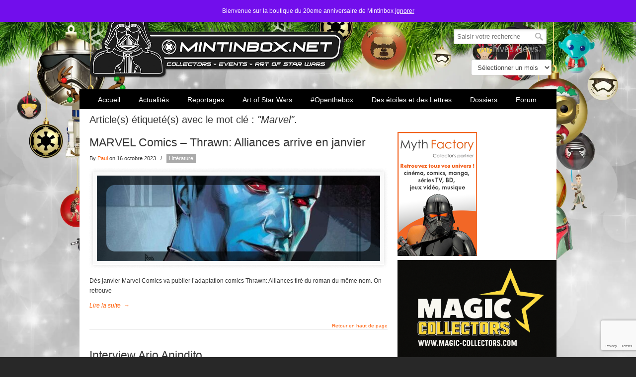

--- FILE ---
content_type: text/html; charset=UTF-8
request_url: https://www.mintinbox.net/tag/marvel/
body_size: 23958
content:
<!DOCTYPE html>
<html lang="fr-FR">
<head>
		<meta charset="UTF-8">
	<meta name="viewport" content="width=device-width, initial-scale=1.0, maximum-scale=1.0">
	<link rel="profile" href="https://gmpg.org/xfn/11">
	<meta name='robots' content='index, follow, max-image-preview:large, max-snippet:-1, max-video-preview:-1' />

	<!-- This site is optimized with the Yoast SEO plugin v26.7 - https://yoast.com/wordpress/plugins/seo/ -->
	<title>Marvel Archives &#8211; Mintinbox</title>
	<link rel="canonical" href="https://www.mintinbox.net/tag/marvel/" />
	<link rel="next" href="https://www.mintinbox.net/tag/marvel/page/2/" />
	<meta property="og:locale" content="fr_FR" />
	<meta property="og:type" content="article" />
	<meta property="og:title" content="Marvel Archives &#8211; Mintinbox" />
	<meta property="og:url" content="https://www.mintinbox.net/tag/marvel/" />
	<meta property="og:site_name" content="Mintinbox" />
	<meta property="og:image" content="https://www.mintinbox.net/wp-content/uploads/2019/10/Mintinbox_logo_vador.jpg" />
	<meta property="og:image:width" content="800" />
	<meta property="og:image:height" content="701" />
	<meta property="og:image:type" content="image/jpeg" />
	<meta name="twitter:card" content="summary_large_image" />
	<meta name="twitter:site" content="@MintInBox" />
	<!-- / Yoast SEO plugin. -->


<link rel="amphtml" href="https://www.mintinbox.net/tag/marvel/amp/" /><meta name="generator" content="AMP for WP 1.1.11"/><link rel='dns-prefetch' href='//js.stripe.com' />
<link rel="alternate" type="application/rss+xml" title="Mintinbox &raquo; Flux" href="https://www.mintinbox.net/feed/" />
<link rel="alternate" type="application/rss+xml" title="Mintinbox &raquo; Flux des commentaires" href="https://www.mintinbox.net/comments/feed/" />
<link rel="alternate" type="application/rss+xml" title="Mintinbox &raquo; Flux de l’étiquette Marvel" href="https://www.mintinbox.net/tag/marvel/feed/" />
<style id='wp-img-auto-sizes-contain-inline-css' type='text/css'>
img:is([sizes=auto i],[sizes^="auto," i]){contain-intrinsic-size:3000px 1500px}
/*# sourceURL=wp-img-auto-sizes-contain-inline-css */
</style>
<link rel='stylesheet' id='sbi_styles-css' href='https://www.mintinbox.net/wp-content/plugins/instagram-feed/css/sbi-styles.min.css?ver=6.10.0' type='text/css' media='all' />
<style id='wp-emoji-styles-inline-css' type='text/css'>

	img.wp-smiley, img.emoji {
		display: inline !important;
		border: none !important;
		box-shadow: none !important;
		height: 1em !important;
		width: 1em !important;
		margin: 0 0.07em !important;
		vertical-align: -0.1em !important;
		background: none !important;
		padding: 0 !important;
	}
/*# sourceURL=wp-emoji-styles-inline-css */
</style>
<link rel='stylesheet' id='wp-block-library-css' href='https://www.mintinbox.net/wp-includes/css/dist/block-library/style.min.css?ver=6.9' type='text/css' media='all' />
<style id='wp-block-library-theme-inline-css' type='text/css'>
.wp-block-audio :where(figcaption){color:#555;font-size:13px;text-align:center}.is-dark-theme .wp-block-audio :where(figcaption){color:#ffffffa6}.wp-block-audio{margin:0 0 1em}.wp-block-code{border:1px solid #ccc;border-radius:4px;font-family:Menlo,Consolas,monaco,monospace;padding:.8em 1em}.wp-block-embed :where(figcaption){color:#555;font-size:13px;text-align:center}.is-dark-theme .wp-block-embed :where(figcaption){color:#ffffffa6}.wp-block-embed{margin:0 0 1em}.blocks-gallery-caption{color:#555;font-size:13px;text-align:center}.is-dark-theme .blocks-gallery-caption{color:#ffffffa6}:root :where(.wp-block-image figcaption){color:#555;font-size:13px;text-align:center}.is-dark-theme :root :where(.wp-block-image figcaption){color:#ffffffa6}.wp-block-image{margin:0 0 1em}.wp-block-pullquote{border-bottom:4px solid;border-top:4px solid;color:currentColor;margin-bottom:1.75em}.wp-block-pullquote :where(cite),.wp-block-pullquote :where(footer),.wp-block-pullquote__citation{color:currentColor;font-size:.8125em;font-style:normal;text-transform:uppercase}.wp-block-quote{border-left:.25em solid;margin:0 0 1.75em;padding-left:1em}.wp-block-quote cite,.wp-block-quote footer{color:currentColor;font-size:.8125em;font-style:normal;position:relative}.wp-block-quote:where(.has-text-align-right){border-left:none;border-right:.25em solid;padding-left:0;padding-right:1em}.wp-block-quote:where(.has-text-align-center){border:none;padding-left:0}.wp-block-quote.is-large,.wp-block-quote.is-style-large,.wp-block-quote:where(.is-style-plain){border:none}.wp-block-search .wp-block-search__label{font-weight:700}.wp-block-search__button{border:1px solid #ccc;padding:.375em .625em}:where(.wp-block-group.has-background){padding:1.25em 2.375em}.wp-block-separator.has-css-opacity{opacity:.4}.wp-block-separator{border:none;border-bottom:2px solid;margin-left:auto;margin-right:auto}.wp-block-separator.has-alpha-channel-opacity{opacity:1}.wp-block-separator:not(.is-style-wide):not(.is-style-dots){width:100px}.wp-block-separator.has-background:not(.is-style-dots){border-bottom:none;height:1px}.wp-block-separator.has-background:not(.is-style-wide):not(.is-style-dots){height:2px}.wp-block-table{margin:0 0 1em}.wp-block-table td,.wp-block-table th{word-break:normal}.wp-block-table :where(figcaption){color:#555;font-size:13px;text-align:center}.is-dark-theme .wp-block-table :where(figcaption){color:#ffffffa6}.wp-block-video :where(figcaption){color:#555;font-size:13px;text-align:center}.is-dark-theme .wp-block-video :where(figcaption){color:#ffffffa6}.wp-block-video{margin:0 0 1em}:root :where(.wp-block-template-part.has-background){margin-bottom:0;margin-top:0;padding:1.25em 2.375em}
/*# sourceURL=/wp-includes/css/dist/block-library/theme.min.css */
</style>
<style id='classic-theme-styles-inline-css' type='text/css'>
/*! This file is auto-generated */
.wp-block-button__link{color:#fff;background-color:#32373c;border-radius:9999px;box-shadow:none;text-decoration:none;padding:calc(.667em + 2px) calc(1.333em + 2px);font-size:1.125em}.wp-block-file__button{background:#32373c;color:#fff;text-decoration:none}
/*# sourceURL=/wp-includes/css/classic-themes.min.css */
</style>
<style id='global-styles-inline-css' type='text/css'>
:root{--wp--preset--aspect-ratio--square: 1;--wp--preset--aspect-ratio--4-3: 4/3;--wp--preset--aspect-ratio--3-4: 3/4;--wp--preset--aspect-ratio--3-2: 3/2;--wp--preset--aspect-ratio--2-3: 2/3;--wp--preset--aspect-ratio--16-9: 16/9;--wp--preset--aspect-ratio--9-16: 9/16;--wp--preset--color--black: #000000;--wp--preset--color--cyan-bluish-gray: #abb8c3;--wp--preset--color--white: #ffffff;--wp--preset--color--pale-pink: #f78da7;--wp--preset--color--vivid-red: #cf2e2e;--wp--preset--color--luminous-vivid-orange: #ff6900;--wp--preset--color--luminous-vivid-amber: #fcb900;--wp--preset--color--light-green-cyan: #7bdcb5;--wp--preset--color--vivid-green-cyan: #00d084;--wp--preset--color--pale-cyan-blue: #8ed1fc;--wp--preset--color--vivid-cyan-blue: #0693e3;--wp--preset--color--vivid-purple: #9b51e0;--wp--preset--gradient--vivid-cyan-blue-to-vivid-purple: linear-gradient(135deg,rgb(6,147,227) 0%,rgb(155,81,224) 100%);--wp--preset--gradient--light-green-cyan-to-vivid-green-cyan: linear-gradient(135deg,rgb(122,220,180) 0%,rgb(0,208,130) 100%);--wp--preset--gradient--luminous-vivid-amber-to-luminous-vivid-orange: linear-gradient(135deg,rgb(252,185,0) 0%,rgb(255,105,0) 100%);--wp--preset--gradient--luminous-vivid-orange-to-vivid-red: linear-gradient(135deg,rgb(255,105,0) 0%,rgb(207,46,46) 100%);--wp--preset--gradient--very-light-gray-to-cyan-bluish-gray: linear-gradient(135deg,rgb(238,238,238) 0%,rgb(169,184,195) 100%);--wp--preset--gradient--cool-to-warm-spectrum: linear-gradient(135deg,rgb(74,234,220) 0%,rgb(151,120,209) 20%,rgb(207,42,186) 40%,rgb(238,44,130) 60%,rgb(251,105,98) 80%,rgb(254,248,76) 100%);--wp--preset--gradient--blush-light-purple: linear-gradient(135deg,rgb(255,206,236) 0%,rgb(152,150,240) 100%);--wp--preset--gradient--blush-bordeaux: linear-gradient(135deg,rgb(254,205,165) 0%,rgb(254,45,45) 50%,rgb(107,0,62) 100%);--wp--preset--gradient--luminous-dusk: linear-gradient(135deg,rgb(255,203,112) 0%,rgb(199,81,192) 50%,rgb(65,88,208) 100%);--wp--preset--gradient--pale-ocean: linear-gradient(135deg,rgb(255,245,203) 0%,rgb(182,227,212) 50%,rgb(51,167,181) 100%);--wp--preset--gradient--electric-grass: linear-gradient(135deg,rgb(202,248,128) 0%,rgb(113,206,126) 100%);--wp--preset--gradient--midnight: linear-gradient(135deg,rgb(2,3,129) 0%,rgb(40,116,252) 100%);--wp--preset--font-size--small: 10px;--wp--preset--font-size--medium: 16px;--wp--preset--font-size--large: 32px;--wp--preset--font-size--x-large: 42px;--wp--preset--font-size--normal: 12px;--wp--preset--font-size--larger: 46px;--wp--preset--spacing--20: 0.44rem;--wp--preset--spacing--30: 0.67rem;--wp--preset--spacing--40: 1rem;--wp--preset--spacing--50: 1.5rem;--wp--preset--spacing--60: 2.25rem;--wp--preset--spacing--70: 3.38rem;--wp--preset--spacing--80: 5.06rem;--wp--preset--shadow--natural: 6px 6px 9px rgba(0, 0, 0, 0.2);--wp--preset--shadow--deep: 12px 12px 50px rgba(0, 0, 0, 0.4);--wp--preset--shadow--sharp: 6px 6px 0px rgba(0, 0, 0, 0.2);--wp--preset--shadow--outlined: 6px 6px 0px -3px rgb(255, 255, 255), 6px 6px rgb(0, 0, 0);--wp--preset--shadow--crisp: 6px 6px 0px rgb(0, 0, 0);}:where(.is-layout-flex){gap: 0.5em;}:where(.is-layout-grid){gap: 0.5em;}body .is-layout-flex{display: flex;}.is-layout-flex{flex-wrap: wrap;align-items: center;}.is-layout-flex > :is(*, div){margin: 0;}body .is-layout-grid{display: grid;}.is-layout-grid > :is(*, div){margin: 0;}:where(.wp-block-columns.is-layout-flex){gap: 2em;}:where(.wp-block-columns.is-layout-grid){gap: 2em;}:where(.wp-block-post-template.is-layout-flex){gap: 1.25em;}:where(.wp-block-post-template.is-layout-grid){gap: 1.25em;}.has-black-color{color: var(--wp--preset--color--black) !important;}.has-cyan-bluish-gray-color{color: var(--wp--preset--color--cyan-bluish-gray) !important;}.has-white-color{color: var(--wp--preset--color--white) !important;}.has-pale-pink-color{color: var(--wp--preset--color--pale-pink) !important;}.has-vivid-red-color{color: var(--wp--preset--color--vivid-red) !important;}.has-luminous-vivid-orange-color{color: var(--wp--preset--color--luminous-vivid-orange) !important;}.has-luminous-vivid-amber-color{color: var(--wp--preset--color--luminous-vivid-amber) !important;}.has-light-green-cyan-color{color: var(--wp--preset--color--light-green-cyan) !important;}.has-vivid-green-cyan-color{color: var(--wp--preset--color--vivid-green-cyan) !important;}.has-pale-cyan-blue-color{color: var(--wp--preset--color--pale-cyan-blue) !important;}.has-vivid-cyan-blue-color{color: var(--wp--preset--color--vivid-cyan-blue) !important;}.has-vivid-purple-color{color: var(--wp--preset--color--vivid-purple) !important;}.has-black-background-color{background-color: var(--wp--preset--color--black) !important;}.has-cyan-bluish-gray-background-color{background-color: var(--wp--preset--color--cyan-bluish-gray) !important;}.has-white-background-color{background-color: var(--wp--preset--color--white) !important;}.has-pale-pink-background-color{background-color: var(--wp--preset--color--pale-pink) !important;}.has-vivid-red-background-color{background-color: var(--wp--preset--color--vivid-red) !important;}.has-luminous-vivid-orange-background-color{background-color: var(--wp--preset--color--luminous-vivid-orange) !important;}.has-luminous-vivid-amber-background-color{background-color: var(--wp--preset--color--luminous-vivid-amber) !important;}.has-light-green-cyan-background-color{background-color: var(--wp--preset--color--light-green-cyan) !important;}.has-vivid-green-cyan-background-color{background-color: var(--wp--preset--color--vivid-green-cyan) !important;}.has-pale-cyan-blue-background-color{background-color: var(--wp--preset--color--pale-cyan-blue) !important;}.has-vivid-cyan-blue-background-color{background-color: var(--wp--preset--color--vivid-cyan-blue) !important;}.has-vivid-purple-background-color{background-color: var(--wp--preset--color--vivid-purple) !important;}.has-black-border-color{border-color: var(--wp--preset--color--black) !important;}.has-cyan-bluish-gray-border-color{border-color: var(--wp--preset--color--cyan-bluish-gray) !important;}.has-white-border-color{border-color: var(--wp--preset--color--white) !important;}.has-pale-pink-border-color{border-color: var(--wp--preset--color--pale-pink) !important;}.has-vivid-red-border-color{border-color: var(--wp--preset--color--vivid-red) !important;}.has-luminous-vivid-orange-border-color{border-color: var(--wp--preset--color--luminous-vivid-orange) !important;}.has-luminous-vivid-amber-border-color{border-color: var(--wp--preset--color--luminous-vivid-amber) !important;}.has-light-green-cyan-border-color{border-color: var(--wp--preset--color--light-green-cyan) !important;}.has-vivid-green-cyan-border-color{border-color: var(--wp--preset--color--vivid-green-cyan) !important;}.has-pale-cyan-blue-border-color{border-color: var(--wp--preset--color--pale-cyan-blue) !important;}.has-vivid-cyan-blue-border-color{border-color: var(--wp--preset--color--vivid-cyan-blue) !important;}.has-vivid-purple-border-color{border-color: var(--wp--preset--color--vivid-purple) !important;}.has-vivid-cyan-blue-to-vivid-purple-gradient-background{background: var(--wp--preset--gradient--vivid-cyan-blue-to-vivid-purple) !important;}.has-light-green-cyan-to-vivid-green-cyan-gradient-background{background: var(--wp--preset--gradient--light-green-cyan-to-vivid-green-cyan) !important;}.has-luminous-vivid-amber-to-luminous-vivid-orange-gradient-background{background: var(--wp--preset--gradient--luminous-vivid-amber-to-luminous-vivid-orange) !important;}.has-luminous-vivid-orange-to-vivid-red-gradient-background{background: var(--wp--preset--gradient--luminous-vivid-orange-to-vivid-red) !important;}.has-very-light-gray-to-cyan-bluish-gray-gradient-background{background: var(--wp--preset--gradient--very-light-gray-to-cyan-bluish-gray) !important;}.has-cool-to-warm-spectrum-gradient-background{background: var(--wp--preset--gradient--cool-to-warm-spectrum) !important;}.has-blush-light-purple-gradient-background{background: var(--wp--preset--gradient--blush-light-purple) !important;}.has-blush-bordeaux-gradient-background{background: var(--wp--preset--gradient--blush-bordeaux) !important;}.has-luminous-dusk-gradient-background{background: var(--wp--preset--gradient--luminous-dusk) !important;}.has-pale-ocean-gradient-background{background: var(--wp--preset--gradient--pale-ocean) !important;}.has-electric-grass-gradient-background{background: var(--wp--preset--gradient--electric-grass) !important;}.has-midnight-gradient-background{background: var(--wp--preset--gradient--midnight) !important;}.has-small-font-size{font-size: var(--wp--preset--font-size--small) !important;}.has-medium-font-size{font-size: var(--wp--preset--font-size--medium) !important;}.has-large-font-size{font-size: var(--wp--preset--font-size--large) !important;}.has-x-large-font-size{font-size: var(--wp--preset--font-size--x-large) !important;}
:where(.wp-block-post-template.is-layout-flex){gap: 1.25em;}:where(.wp-block-post-template.is-layout-grid){gap: 1.25em;}
:where(.wp-block-term-template.is-layout-flex){gap: 1.25em;}:where(.wp-block-term-template.is-layout-grid){gap: 1.25em;}
:where(.wp-block-columns.is-layout-flex){gap: 2em;}:where(.wp-block-columns.is-layout-grid){gap: 2em;}
:root :where(.wp-block-pullquote){font-size: 1.5em;line-height: 1.6;}
/*# sourceURL=global-styles-inline-css */
</style>
<link rel='stylesheet' id='contact-form-7-css' href='https://www.mintinbox.net/wp-content/plugins/contact-form-7/includes/css/styles.css?ver=6.1.4' type='text/css' media='all' />
<link rel='stylesheet' id='csbwf_sidebar_style-css' href='https://www.mintinbox.net/wp-content/plugins/custom-share-buttons-with-floating-sidebar/css/csbwfs.css?ver=6.9' type='text/css' media='all' />
<link rel='stylesheet' id='essential-grid-plugin-settings-css' href='https://www.mintinbox.net/wp-content/plugins/essential-grid/public/assets/css/settings.css?ver=3.0.10' type='text/css' media='all' />
<link rel='stylesheet' id='tp-fontello-css' href='https://www.mintinbox.net/wp-content/plugins/essential-grid/public/assets/font/fontello/css/fontello.css?ver=3.0.10' type='text/css' media='all' />
<link rel='stylesheet' id='rp-public-styles-css' href='https://www.mintinbox.net/wp-content/plugins/reading-progress-bar/public/css/rp-public.css?ver=6.9' type='text/css' media='all' />
<link rel='stylesheet' id='rs-plugin-settings-css' href='https://www.mintinbox.net/wp-content/plugins/revslider/public/assets/css/rs6.css?ver=6.3.3' type='text/css' media='all' />
<style id='rs-plugin-settings-inline-css' type='text/css'>
.tp-caption a{color:#ff7302;text-shadow:none;-webkit-transition:all 0.2s ease-out;-moz-transition:all 0.2s ease-out;-o-transition:all 0.2s ease-out;-ms-transition:all 0.2s ease-out}.tp-caption a:hover{color:#ffa902}
/*# sourceURL=rs-plugin-settings-inline-css */
</style>
<link rel='stylesheet' id='woocommerce-layout-css' href='https://www.mintinbox.net/wp-content/plugins/woocommerce/assets/css/woocommerce-layout.css?ver=10.4.3' type='text/css' media='all' />
<link rel='stylesheet' id='woocommerce-smallscreen-css' href='https://www.mintinbox.net/wp-content/plugins/woocommerce/assets/css/woocommerce-smallscreen.css?ver=10.4.3' type='text/css' media='only screen and (max-width: 768px)' />
<link rel='stylesheet' id='woocommerce-general-css' href='https://www.mintinbox.net/wp-content/plugins/woocommerce/assets/css/woocommerce.css?ver=10.4.3' type='text/css' media='all' />
<style id='woocommerce-inline-inline-css' type='text/css'>
.woocommerce form .form-row .required { visibility: visible; }
/*# sourceURL=woocommerce-inline-inline-css */
</style>
<link rel='stylesheet' id='wpecpp-css' href='https://www.mintinbox.net/wp-content/plugins/wp-ecommerce-paypal/assets/css/wpecpp.css?ver=2.0.3' type='text/css' media='all' />
<link rel='stylesheet' id='wp125style-css' href='https://www.mintinbox.net/wp-content/plugins/wp125/wp125.css?ver=6.9' type='text/css' media='all' />
<link rel='stylesheet' id='u-design-reset-css' href='https://www.mintinbox.net/wp-content/themes/u-design/assets/css/frontend/layout/reset.css?ver=1.0' type='text/css' media='screen' />
<link rel='stylesheet' id='u-design-grid-960-css' href='https://www.mintinbox.net/wp-content/themes/u-design/assets/css/frontend/layout/960.css?ver=1.0' type='text/css' media='screen' />
<link rel='stylesheet' id='u-design-superfish_menu-css' href='https://www.mintinbox.net/wp-content/themes/u-design/inc/frontend/superfish-menu/css/superfish.css?ver=1.7.2' type='text/css' media='screen' />
<link rel='stylesheet' id='u-design-font-awesome-css' href='https://www.mintinbox.net/wp-content/themes/u-design/inc/shared/font-awesome/css/font-awesome.min.css?ver=3.4.18' type='text/css' media='screen' />
<link rel='stylesheet' id='u-design-style-css' href='https://www.mintinbox.net/wp-content/themes/u-design/assets/css/frontend/global/style.css?ver=3.4.18' type='text/css' media='screen' />
<link rel='stylesheet' id='u-design-custom-style-css' href='https://www.mintinbox.net/wp-content/themes/u-design/assets/css/frontend/global/custom_style.css?ver=3.4.18.1629022910' type='text/css' media='screen' />
<link rel='stylesheet' id='u-design-responsive-css' href='https://www.mintinbox.net/wp-content/themes/u-design/assets/css/frontend/layout/responsive.css?ver=3.4.18' type='text/css' media='screen' />
<link rel='stylesheet' id='wp-pagenavi-css' href='https://www.mintinbox.net/wp-content/plugins/wp-pagenavi/pagenavi-css.css?ver=2.70' type='text/css' media='all' />
<link rel='stylesheet' id='mintinbox-css' href='https://www.mintinbox.net/wp-content/themes/u-design-child/css/main.css?ver=1662838766' type='text/css' media='all' />
<style id='mintinbox-inline-css' type='text/css'>
                #wrapper-1 {
                    background-image:url(https://www.mintinbox.net/wp-content/uploads/2022/10/MIB-BG2560x440-2018-NOEL.webp) !important;
                    background-size:cover;
                    background-repeat:no-repeat;
                    background-attachment: fixed;
                    background-position: 50% 0;
                }
                
/*# sourceURL=mintinbox-inline-css */
</style>
<link rel='stylesheet' id='u-design-woocommerce-styles-css' href='https://www.mintinbox.net/wp-content/plugins/u-design-core/includes/woocommerce/css/udesign-woocommerce-style.css?ver=1.0.9' type='text/css' media='all' />
<link rel='stylesheet' id='u-design-woocommerce-responsive-css' href='https://www.mintinbox.net/wp-content/plugins/u-design-core/includes/woocommerce/css/udesign-woocommerce-responsive.css?ver=1.0.9' type='text/css' media='all' />
<script type="text/javascript" src="https://www.mintinbox.net/wp-includes/js/jquery/jquery.min.js?ver=3.7.1" id="jquery-core-js"></script>
<script type="text/javascript" src="https://www.mintinbox.net/wp-content/plugins/js_composer/assets/js/dist/js_composer_front.min.js?ver=6.5.0" id="wpb_composer_front_js-js"></script>
<script type="text/javascript" src="https://www.mintinbox.net/wp-content/themes/u-design-child/compat/visual-composer/disable_vc_prettyphoto.js?ver=6.9" id="disable_vc_prettyphoto-js"></script>
<script type="text/javascript" src="https://www.mintinbox.net/wp-includes/js/jquery/jquery-migrate.min.js?ver=3.4.1" id="jquery-migrate-js"></script>
<script type="text/javascript" src="https://www.mintinbox.net/wp-content/plugins/reading-progress-bar/public/js/rp-public.js?ver=6.9" id="rp-public-scripts-js"></script>
<script type="text/javascript" src="https://www.mintinbox.net/wp-content/plugins/revslider/public/assets/js/rbtools.min.js?ver=6.3.3" id="tp-tools-js"></script>
<script type="text/javascript" src="https://www.mintinbox.net/wp-content/plugins/revslider/public/assets/js/rs6.min.js?ver=6.3.3" id="revmin-js"></script>
<script type="text/javascript" src="https://www.mintinbox.net/wp-content/plugins/woocommerce/assets/js/jquery-blockui/jquery.blockUI.min.js?ver=2.7.0-wc.10.4.3" id="wc-jquery-blockui-js" data-wp-strategy="defer"></script>
<script type="text/javascript" id="wc-add-to-cart-js-extra">
/* <![CDATA[ */
var wc_add_to_cart_params = {"ajax_url":"/wp-admin/admin-ajax.php","wc_ajax_url":"/?wc-ajax=%%endpoint%%","i18n_view_cart":"Voir le panier","cart_url":"https://www.mintinbox.net/mintinbox-boutique-20eme-anniversaire-online-store-20th-anniversary/mintinbox-boutique-20eme-anniversaire-mon-panier/","is_cart":"","cart_redirect_after_add":"no"};
//# sourceURL=wc-add-to-cart-js-extra
/* ]]> */
</script>
<script type="text/javascript" src="https://www.mintinbox.net/wp-content/plugins/woocommerce/assets/js/frontend/add-to-cart.min.js?ver=10.4.3" id="wc-add-to-cart-js" data-wp-strategy="defer"></script>
<script type="text/javascript" src="https://www.mintinbox.net/wp-content/plugins/woocommerce/assets/js/js-cookie/js.cookie.min.js?ver=2.1.4-wc.10.4.3" id="wc-js-cookie-js" defer="defer" data-wp-strategy="defer"></script>
<script type="text/javascript" id="woocommerce-js-extra">
/* <![CDATA[ */
var woocommerce_params = {"ajax_url":"/wp-admin/admin-ajax.php","wc_ajax_url":"/?wc-ajax=%%endpoint%%","i18n_password_show":"Afficher le mot de passe","i18n_password_hide":"Masquer le mot de passe"};
//# sourceURL=woocommerce-js-extra
/* ]]> */
</script>
<script type="text/javascript" src="https://www.mintinbox.net/wp-content/plugins/woocommerce/assets/js/frontend/woocommerce.min.js?ver=10.4.3" id="woocommerce-js" defer="defer" data-wp-strategy="defer"></script>
<script type="text/javascript" src="https://www.mintinbox.net/wp-content/plugins/js_composer/assets/js/vendors/woocommerce-add-to-cart.js?ver=6.5.0" id="vc_woocommerce-add-to-cart-js-js"></script>
<script type="text/javascript" id="WCPAY_ASSETS-js-extra">
/* <![CDATA[ */
var wcpayAssets = {"url":"https://www.mintinbox.net/wp-content/plugins/woocommerce-payments/dist/"};
//# sourceURL=WCPAY_ASSETS-js-extra
/* ]]> */
</script>
<script type="text/javascript" src="https://www.mintinbox.net/wp-content/themes/u-design-child/js/mintinbox.js?ver=0.5" id="mintinbox-js"></script>
<link rel="https://api.w.org/" href="https://www.mintinbox.net/wp-json/" /><link rel="alternate" title="JSON" type="application/json" href="https://www.mintinbox.net/wp-json/wp/v2/tags/241" /><link rel="EditURI" type="application/rsd+xml" title="RSD" href="https://www.mintinbox.net/xmlrpc.php?rsd" />


<!-- This site is optimized with the Schema plugin v1.7.9.6 - https://schema.press -->
<script type="application/ld+json">{"@context":"https:\/\/schema.org\/","@type":"CollectionPage","headline":"Marvel Tag","description":"","url":"https:\/\/www.mintinbox.net\/tag\/comics\/","sameAs":[],"hasPart":[{"@context":"https:\/\/schema.org\/","@type":"BlogPosting","mainEntityOfPage":{"@type":"WebPage","@id":"https:\/\/www.mintinbox.net\/2023\/10\/16\/marvel-comics-thrawn-alliances-arrive-en-janvier\/"},"url":"https:\/\/www.mintinbox.net\/2023\/10\/16\/marvel-comics-thrawn-alliances-arrive-en-janvier\/","headline":"MARVEL Comics - Thrawn: Alliances arrive en janvier","datePublished":"2023-10-16T09:13:35+02:00","dateModified":"2023-10-16T08:17:21+02:00","publisher":{"@type":"Organization","@id":"https:\/\/www.mintinbox.net\/#organization","name":"Mintinbox.net","logo":{"@type":"ImageObject","url":"https:\/\/www.mintinbox.net\/wp-content\/uploads\/2018\/06\/logo_mib_vador60.png","width":600,"height":60}},"image":{"@type":"ImageObject","url":"https:\/\/www.mintinbox.net\/wp-content\/uploads\/2023\/10\/nycc-2023-lucasfilm-publishing-thrawn_e6251153.jpeg","width":696,"height":1000},"articleSection":"Littérature","keywords":"Comics, Marvel, Thrawn Alliances","description":"Dès janvier Marvel Comics va publier l'adaptation comics Thrawn: Alliances tiré du roman du même nom. On retrouve bien entendu Timothy Zahn a l'adaptation et Jody Houser au dessin. En attendant janvier voilà la première couverture de Rod Reis.","author":{"@type":"Person","name":"Paul","url":"https:\/\/www.mintinbox.net\/author\/paul\/","image":{"@type":"ImageObject","url":"https:\/\/secure.gravatar.com\/avatar\/66ce2f82042cf51ffc827ec40ed8877d35a2f7a1e9961b14431dbc829c2e9d84?s=96&d=mm&r=g","height":96,"width":96},"sameAs":["https:\/\/www.mintinbox.net","https:\/\/www.facebook.com\/paul.bragard"]}},{"@context":"https:\/\/schema.org\/","@type":"BlogPosting","mainEntityOfPage":{"@type":"WebPage","@id":"https:\/\/www.mintinbox.net\/2022\/10\/23\/interview-ario-anindito\/"},"url":"https:\/\/www.mintinbox.net\/2022\/10\/23\/interview-ario-anindito\/","headline":"Interview Ario Anindito","datePublished":"2022-10-23T14:00:43+02:00","dateModified":"2022-10-23T13:35:02+02:00","publisher":{"@type":"Organization","@id":"https:\/\/www.mintinbox.net\/#organization","name":"Mintinbox.net","logo":{"@type":"ImageObject","url":"https:\/\/www.mintinbox.net\/wp-content\/uploads\/2018\/06\/logo_mib_vador60.png","width":600,"height":60}},"image":{"@type":"ImageObject","url":"https:\/\/www.mintinbox.net\/wp-content\/uploads\/2022\/06\/pic_arioaninditon14-scaled.jpg","width":1920,"height":2560},"articleSection":"Artworks","keywords":"ario anindito, Comics, Marvel, Star Wars, The High Republic","description":"Interview avec Ario Anindito Sur un air de The Art Of Interview with Ario Anindito It looks like an episode of The Art of Il y a déjà un moment, nous avons eu la chance de faire une interview audio avec Monsieur Ario Anindito, artiste de comics et illustrateur.","author":{"@type":"Person","name":"Rolyat","url":"https:\/\/www.mintinbox.net\/author\/etienne\/","image":{"@type":"ImageObject","url":"https:\/\/secure.gravatar.com\/avatar\/16235b27c8c0e133c46ad8575ae3e409989eb30a84d36c4789cd374e0a685564?s=96&d=mm&r=g","height":96,"width":96},"sameAs":["http:\/\/www.mintinbox.net"]}},{"@context":"https:\/\/schema.org\/","@type":"BlogPosting","mainEntityOfPage":{"@type":"WebPage","@id":"https:\/\/www.mintinbox.net\/2022\/07\/06\/hot-toys-boba-fett-arena-suit-sixth-scale-figure-summer-exclusive\/"},"url":"https:\/\/www.mintinbox.net\/2022\/07\/06\/hot-toys-boba-fett-arena-suit-sixth-scale-figure-summer-exclusive\/","headline":"HOT TOYS -  Boba Fett (Arena Suit) Sixth Scale Figure \"Summer Exclusive\"","datePublished":"2022-07-06T20:42:59+02:00","dateModified":"2022-07-06T20:42:59+02:00","publisher":{"@type":"Organization","@id":"https:\/\/www.mintinbox.net\/#organization","name":"Mintinbox.net","logo":{"@type":"ImageObject","url":"https:\/\/www.mintinbox.net\/wp-content\/uploads\/2018\/06\/logo_mib_vador60.png","width":600,"height":60}},"image":{"@type":"ImageObject","url":"https:\/\/www.mintinbox.net\/wp-content\/uploads\/2022\/07\/292569623_10158688314297344_2071204918191186721_n.jpg","width":1685,"height":1185},"articleSection":"Hot Toys","keywords":"Arena Suit, boba fett, Hot Toys, Marvel, Sixth Scale Figure, War of the bounty hunter","description":"HOT TOYS dévoile aujourd'hui ses différentes \"Summer Exclusive\" qui seront distribuées pendant les comics con de l'été et notamment au SDCC. Au programme une figurine Star Wars avec une nouvelle variante de Boba Fett (Arena Suit) Sixth Scale Figure tiré de la série de comics \"Star Wars: War of","author":{"@type":"Person","name":"Paul","url":"https:\/\/www.mintinbox.net\/author\/paul\/","image":{"@type":"ImageObject","url":"https:\/\/secure.gravatar.com\/avatar\/66ce2f82042cf51ffc827ec40ed8877d35a2f7a1e9961b14431dbc829c2e9d84?s=96&d=mm&r=g","height":96,"width":96},"sameAs":["https:\/\/www.mintinbox.net","https:\/\/www.facebook.com\/paul.bragard"]}},{"@context":"https:\/\/schema.org\/","@type":"BlogPosting","mainEntityOfPage":{"@type":"WebPage","@id":"https:\/\/www.mintinbox.net\/2022\/05\/27\/star-wars-the-high-republic-ce-quil-faut-retenir-du-panel-de-star-wars-celebration-anaheim\/"},"url":"https:\/\/www.mintinbox.net\/2022\/05\/27\/star-wars-the-high-republic-ce-quil-faut-retenir-du-panel-de-star-wars-celebration-anaheim\/","headline":"Star Wars The High Republic - Ce qu'il faut retenir du Panel de Star Wars Celebration Anaheim","datePublished":"2022-05-27T12:01:45+02:00","dateModified":"2022-05-27T11:35:20+02:00","publisher":{"@type":"Organization","@id":"https:\/\/www.mintinbox.net\/#organization","name":"Mintinbox.net","logo":{"@type":"ImageObject","url":"https:\/\/www.mintinbox.net\/wp-content\/uploads\/2018\/06\/logo_mib_vador60.png","width":600,"height":60}},"image":{"@type":"ImageObject","url":"https:\/\/www.mintinbox.net\/wp-content\/uploads\/2022\/05\/quest_hidden_city.jpg","width":794,"height":1000},"articleSection":"Littérature","keywords":"Comics, Marvel, Phase 2, roman, Star Wars Cleebration, Star Wars The High Republic","description":"Pour ce premier jour de convention la Haute République était à l'honneur avec un panel spéciale qui regroupait tous les auteurs ayant participés au projet. L'occasion de promouvoir la phase 2 de The High Republic qui pour rappel se déroule 150 ans avant les premières histoires de la phase","author":{"@type":"Person","name":"Paul","url":"https:\/\/www.mintinbox.net\/author\/paul\/","image":{"@type":"ImageObject","url":"https:\/\/secure.gravatar.com\/avatar\/66ce2f82042cf51ffc827ec40ed8877d35a2f7a1e9961b14431dbc829c2e9d84?s=96&d=mm&r=g","height":96,"width":96},"sameAs":["https:\/\/www.mintinbox.net","https:\/\/www.facebook.com\/paul.bragard"]}},{"@context":"https:\/\/schema.org\/","@type":"BlogPosting","mainEntityOfPage":{"@type":"WebPage","@id":"https:\/\/www.mintinbox.net\/2022\/05\/17\/reouverturederivstore20220430\/"},"url":"https:\/\/www.mintinbox.net\/2022\/05\/17\/reouverturederivstore20220430\/","headline":"Déménagement et Ouverture de Deriv'Store","datePublished":"2022-05-17T12:00:49+02:00","dateModified":"2022-05-17T12:51:37+02:00","publisher":{"@type":"Organization","@id":"https:\/\/www.mintinbox.net\/#organization","name":"Mintinbox.net","logo":{"@type":"ImageObject","url":"https:\/\/www.mintinbox.net\/wp-content\/uploads\/2018\/06\/logo_mib_vador60.png","width":600,"height":60}},"image":{"@type":"ImageObject","url":"https:\/\/www.mintinbox.net\/wp-content\/uploads\/2022\/05\/derivstore000.jpg","width":1471,"height":847},"articleSection":"Partenaires","keywords":"dc, derivstore, Hasbro, Marvel, proders, Queen Studios","description":"Note : même si DerivStore est partenaire de Mintinbox, cet article est volontaire et n'a pas été financé par DerivStore. DerivStore, l'un de nos partenaires, a d'abord commencé son activité par un site internet de vente à distance, puis en 2018, dans la périphérie de Strasbourg, une boutique a","author":{"@type":"Person","name":"Rolyat","url":"https:\/\/www.mintinbox.net\/author\/etienne\/","image":{"@type":"ImageObject","url":"https:\/\/secure.gravatar.com\/avatar\/16235b27c8c0e133c46ad8575ae3e409989eb30a84d36c4789cd374e0a685564?s=96&d=mm&r=g","height":96,"width":96},"sameAs":["http:\/\/www.mintinbox.net"]}},{"@context":"https:\/\/schema.org\/","@type":"BlogPosting","mainEntityOfPage":{"@type":"WebPage","@id":"https:\/\/www.mintinbox.net\/2021\/12\/09\/mintinbox-open-the-box-review-lego-marvel-76177-shang-chi-bataille-au-village-des-anciens\/"},"url":"https:\/\/www.mintinbox.net\/2021\/12\/09\/mintinbox-open-the-box-review-lego-marvel-76177-shang-chi-bataille-au-village-des-anciens\/","headline":"[Mintinbox Open the Box] REVIEW LEGO MARVEL 76177 Shang-Chi Bataille au village des Anciens","datePublished":"2021-12-09T11:41:49+01:00","dateModified":"2021-12-08T21:26:30+01:00","publisher":{"@type":"Organization","@id":"https:\/\/www.mintinbox.net\/#organization","name":"Mintinbox.net","logo":{"@type":"ImageObject","url":"https:\/\/www.mintinbox.net\/wp-content\/uploads\/2018\/06\/logo_mib_vador60.png","width":600,"height":60}},"image":{"@type":"ImageObject","url":"https:\/\/www.mintinbox.net\/wp-content\/uploads\/2021\/12\/BannerMIB-1125x425_UnboxingShangChi.jpg","width":1125,"height":425},"articleSection":"LEGO","keywords":"Lego, LEGO MARVEL, Marvel, Open The Box, review, Shang-Chi, Test","description":"Retour au test de set LEGO Marvel avec un des deux sets tirés du film Shang-Chi sortie récemment, LEGO Shang-Chi 76177 Battle at the Ancient Village. Après la bonne surprise du film sortie en septembre dernier, je me suis dit que ce serait une bonne idée de tester une","author":{"@type":"Person","name":"Paul","url":"https:\/\/www.mintinbox.net\/author\/paul\/","image":{"@type":"ImageObject","url":"https:\/\/secure.gravatar.com\/avatar\/66ce2f82042cf51ffc827ec40ed8877d35a2f7a1e9961b14431dbc829c2e9d84?s=96&d=mm&r=g","height":96,"width":96},"sameAs":["https:\/\/www.mintinbox.net","https:\/\/www.facebook.com\/paul.bragard"]}},{"@context":"https:\/\/schema.org\/","@type":"BlogPosting","mainEntityOfPage":{"@type":"WebPage","@id":"https:\/\/www.mintinbox.net\/2021\/11\/20\/mintinbox-open-the-box-review-lego-marvel-76193-le-vaisseau-des-gardiens\/"},"url":"https:\/\/www.mintinbox.net\/2021\/11\/20\/mintinbox-open-the-box-review-lego-marvel-76193-le-vaisseau-des-gardiens\/","headline":"[Mintinbox Open the Box] REVIEW LEGO MARVEL 76193 \"Le vaisseau des Gardiens\"","datePublished":"2021-11-20T10:07:28+01:00","dateModified":"2021-11-19T20:15:45+01:00","publisher":{"@type":"Organization","@id":"https:\/\/www.mintinbox.net\/#organization","name":"Mintinbox.net","logo":{"@type":"ImageObject","url":"https:\/\/www.mintinbox.net\/wp-content\/uploads\/2018\/06\/logo_mib_vador60.png","width":600,"height":60}},"image":{"@type":"ImageObject","url":"https:\/\/www.mintinbox.net\/wp-content\/uploads\/2021\/11\/BannerMIB-1125x425_UnboxingGuardian.jpg","width":1125,"height":425},"articleSection":"LEGO","keywords":"Avengers, Avengers Endgame, Avngers Endgame, Gardian of the Galaxy, Le vaisseau de gardien, Lego, LEGO MARVEL, Marvel, Open The Box, review, Test","description":"Je vous avais prévenu que nous allions effectuer quelques tests Open The Box sur les dernières boites MARVEL de LEGO. Après le gant de l'infini, on s'attaque aujourd'hui à une des plus belles boites de ces dernières années dans la gamme MARVEL, le set 76193 The Guardian's Ship. Noté","author":{"@type":"Person","name":"Paul","url":"https:\/\/www.mintinbox.net\/author\/paul\/","image":{"@type":"ImageObject","url":"https:\/\/secure.gravatar.com\/avatar\/66ce2f82042cf51ffc827ec40ed8877d35a2f7a1e9961b14431dbc829c2e9d84?s=96&d=mm&r=g","height":96,"width":96},"sameAs":["https:\/\/www.mintinbox.net","https:\/\/www.facebook.com\/paul.bragard"]}},{"@context":"https:\/\/schema.org\/","@type":"BlogPosting","mainEntityOfPage":{"@type":"WebPage","@id":"https:\/\/www.mintinbox.net\/2021\/10\/25\/mintinbox-open-the-box-review-lego-marvel-76191-infinity-gauntlet\/"},"url":"https:\/\/www.mintinbox.net\/2021\/10\/25\/mintinbox-open-the-box-review-lego-marvel-76191-infinity-gauntlet\/","headline":"[Mintinbox Open the Box] REVIEW LEGO MARVEL 76191 Infinity Gauntlet","datePublished":"2021-10-25T18:56:34+02:00","dateModified":"2021-10-26T09:41:53+02:00","publisher":{"@type":"Organization","@id":"https:\/\/www.mintinbox.net\/#organization","name":"Mintinbox.net","logo":{"@type":"ImageObject","url":"https:\/\/www.mintinbox.net\/wp-content\/uploads\/2018\/06\/logo_mib_vador60.png","width":600,"height":60}},"image":{"@type":"ImageObject","url":"https:\/\/www.mintinbox.net\/wp-content\/uploads\/2021\/10\/BannerMIB-1125x425_Unboxing.jpg","width":1125,"height":425},"articleSection":"LEGO","keywords":"Infinity Gantlet, Lego, LEGO 76191, LEGO Test, Marvel, review, Test, THANOS","description":"La fin d'année approche et le retour des Reviews LEGO aussi, au milieu de nos tests de LEGO Star Wars, nous avons décidé de proposer quelques tests de la gamme LEGO Marvel dans les semaines à venir. On commence aujourd'hui avec un set qui m'avait particulièrement intrigué lors de","author":{"@type":"Person","name":"Paul","url":"https:\/\/www.mintinbox.net\/author\/paul\/","image":{"@type":"ImageObject","url":"https:\/\/secure.gravatar.com\/avatar\/66ce2f82042cf51ffc827ec40ed8877d35a2f7a1e9961b14431dbc829c2e9d84?s=96&d=mm&r=g","height":96,"width":96},"sameAs":["https:\/\/www.mintinbox.net","https:\/\/www.facebook.com\/paul.bragard"]}},{"@context":"https:\/\/schema.org\/","@type":"BlogPosting","mainEntityOfPage":{"@type":"WebPage","@id":"https:\/\/www.mintinbox.net\/2021\/08\/19\/marvel-charles-soule-est-de-retour-dans-la-mini-serie-crimson-reign\/"},"url":"https:\/\/www.mintinbox.net\/2021\/08\/19\/marvel-charles-soule-est-de-retour-dans-la-mini-serie-crimson-reign\/","headline":"MARVEL - Charles Soule est de retour dans la mini série \"Crimson Reign\"","datePublished":"2021-08-19T16:38:45+02:00","dateModified":"2021-08-19T17:45:15+02:00","publisher":{"@type":"Organization","@id":"https:\/\/www.mintinbox.net\/#organization","name":"Mintinbox.net","logo":{"@type":"ImageObject","url":"https:\/\/www.mintinbox.net\/wp-content\/uploads\/2018\/06\/logo_mib_vador60.png","width":600,"height":60}},"image":{"@type":"ImageObject","url":"https:\/\/www.mintinbox.net\/wp-content\/uploads\/2021\/08\/crimson_reign01-scaled.jpg","width":1656,"height":2560},"articleSection":"Littérature","keywords":"AUBE ECARLATE, Comics, Marvel, Panini Comics, Qi`Ra","description":"Si vous suivez un peu l'actualité des Comics Star Wars Marvel, vous n'êtes pas sans savoir que L'Aube Écarlate est de retour dans le numéro spécial \"War of the Bounty Hunter\" qui se déroule entre l'Empire Contre Attaque et le Retour du Jedi. L'occasion était donc toute trouvé pour","author":{"@type":"Person","name":"Paul","url":"https:\/\/www.mintinbox.net\/author\/paul\/","image":{"@type":"ImageObject","url":"https:\/\/secure.gravatar.com\/avatar\/66ce2f82042cf51ffc827ec40ed8877d35a2f7a1e9961b14431dbc829c2e9d84?s=96&d=mm&r=g","height":96,"width":96},"sameAs":["https:\/\/www.mintinbox.net","https:\/\/www.facebook.com\/paul.bragard"]}},{"@context":"https:\/\/schema.org\/","@type":"BlogPosting","mainEntityOfPage":{"@type":"WebPage","@id":"https:\/\/www.mintinbox.net\/2021\/06\/04\/gentle-giant-le-mini-buste-du-doctor-aphra-devoile-sa-version-de-production\/"},"url":"https:\/\/www.mintinbox.net\/2021\/06\/04\/gentle-giant-le-mini-buste-du-doctor-aphra-devoile-sa-version-de-production\/","headline":"Gentle Giant - Le mini-buste du Doctor Aphra dévoile sa version de production","datePublished":"2021-06-04T13:11:57+02:00","dateModified":"2021-06-04T13:17:58+02:00","publisher":{"@type":"Organization","@id":"https:\/\/www.mintinbox.net\/#organization","name":"Mintinbox.net","logo":{"@type":"ImageObject","url":"https:\/\/www.mintinbox.net\/wp-content\/uploads\/2018\/06\/logo_mib_vador60.png","width":600,"height":60}},"image":{"@type":"ImageObject","url":"https:\/\/www.mintinbox.net\/wp-content\/uploads\/2021\/06\/194312242_10158459496247695_4340322758173908315_n.jpg","width":1440,"height":1440},"articleSection":"Gentle Giant","keywords":"Doctor Aphra, Gentle Giant, Marvel, Mini-buste, Star Wars","description":"Pour nous faire patienter, Gentle Giant vient de publier la version de production du Mini-Buste du Doctor Aphra. L'héroïne du Comics Marvel du même nom à le droit pour la première fois a un produit \"haut de gamme\" et le résultat semble plutôt convaincant. Toute fois attendons que les","author":{"@type":"Person","name":"Paul","url":"https:\/\/www.mintinbox.net\/author\/paul\/","image":{"@type":"ImageObject","url":"https:\/\/secure.gravatar.com\/avatar\/66ce2f82042cf51ffc827ec40ed8877d35a2f7a1e9961b14431dbc829c2e9d84?s=96&d=mm&r=g","height":96,"width":96},"sameAs":["https:\/\/www.mintinbox.net","https:\/\/www.facebook.com\/paul.bragard"]}}]}</script>


<style type="text/css">ul.products li.product .price .from, .order-info mark  { color:#FFFFFF; }</style><!-- Analytics by WP Statistics - https://wp-statistics.com -->
	<noscript><style>.woocommerce-product-gallery{ opacity: 1 !important; }</style></noscript>
	<meta name="generator" content="Elementor 3.34.1; features: additional_custom_breakpoints; settings: css_print_method-external, google_font-enabled, font_display-auto">
      <meta name="onesignal" content="wordpress-plugin"/>
            <script>

      window.OneSignalDeferred = window.OneSignalDeferred || [];

      OneSignalDeferred.push(function(OneSignal) {
        var oneSignal_options = {};
        window._oneSignalInitOptions = oneSignal_options;

        oneSignal_options['serviceWorkerParam'] = { scope: '/' };
oneSignal_options['serviceWorkerPath'] = 'OneSignalSDKWorker.js.php';

        OneSignal.Notifications.setDefaultUrl("https://www.mintinbox.net");

        oneSignal_options['wordpress'] = true;
oneSignal_options['appId'] = '05bf351d-7ca2-4cbb-99ee-cb4909468563';
oneSignal_options['allowLocalhostAsSecureOrigin'] = true;
oneSignal_options['welcomeNotification'] = { };
oneSignal_options['welcomeNotification']['title'] = "Mintinbox.net";
oneSignal_options['welcomeNotification']['message'] = "Que la Force soit avec vous !";
oneSignal_options['welcomeNotification']['url'] = "http://www.mintinbox.net";
oneSignal_options['path'] = "https://www.mintinbox.net/wp-content/plugins/onesignal-free-web-push-notifications/sdk_files/";
oneSignal_options['safari_web_id'] = "web.onesignal.auto.1afb9025-a2b0-4a54-8c00-23b218b2b39b";
oneSignal_options['promptOptions'] = { };
oneSignal_options['promptOptions']['actionMessage'] = "Bienvenue sur Mintinbox.net - Accepter les notifications ?";
oneSignal_options['promptOptions']['exampleNotificationTitleDesktop'] = "Mintinbox.net";
oneSignal_options['promptOptions']['exampleNotificationMessageDesktop'] = "Mintinbox.net";
oneSignal_options['promptOptions']['exampleNotificationTitleMobile'] = "Mintinbox.net";
oneSignal_options['promptOptions']['exampleNotificationMessageMobile'] = "Mintinbox.net";
oneSignal_options['promptOptions']['exampleNotificationCaption'] = "Se désabonner";
oneSignal_options['promptOptions']['acceptButtonText'] = "ACCEPTER";
oneSignal_options['promptOptions']['cancelButtonText'] = "NON MERCI";
oneSignal_options['promptOptions']['siteName'] = "http://www.mintinbox.net/";
oneSignal_options['promptOptions']['autoAcceptTitle'] = "Accepter";
              OneSignal.init(window._oneSignalInitOptions);
              OneSignal.Slidedown.promptPush()      });

      function documentInitOneSignal() {
        var oneSignal_elements = document.getElementsByClassName("OneSignal-prompt");

        var oneSignalLinkClickHandler = function(event) { OneSignal.Notifications.requestPermission(); event.preventDefault(); };        for(var i = 0; i < oneSignal_elements.length; i++)
          oneSignal_elements[i].addEventListener('click', oneSignalLinkClickHandler, false);
      }

      if (document.readyState === 'complete') {
           documentInitOneSignal();
      }
      else {
           window.addEventListener("load", function(event){
               documentInitOneSignal();
          });
      }
    </script>
			<style>
				.e-con.e-parent:nth-of-type(n+4):not(.e-lazyloaded):not(.e-no-lazyload),
				.e-con.e-parent:nth-of-type(n+4):not(.e-lazyloaded):not(.e-no-lazyload) * {
					background-image: none !important;
				}
				@media screen and (max-height: 1024px) {
					.e-con.e-parent:nth-of-type(n+3):not(.e-lazyloaded):not(.e-no-lazyload),
					.e-con.e-parent:nth-of-type(n+3):not(.e-lazyloaded):not(.e-no-lazyload) * {
						background-image: none !important;
					}
				}
				@media screen and (max-height: 640px) {
					.e-con.e-parent:nth-of-type(n+2):not(.e-lazyloaded):not(.e-no-lazyload),
					.e-con.e-parent:nth-of-type(n+2):not(.e-lazyloaded):not(.e-no-lazyload) * {
						background-image: none !important;
					}
				}
			</style>
			<meta name="generator" content="Powered by WPBakery Page Builder - drag and drop page builder for WordPress."/>
<meta name="generator" content="Powered by Slider Revolution 6.3.3 - responsive, Mobile-Friendly Slider Plugin for WordPress with comfortable drag and drop interface." />
<link rel="pingback" href="https://www.mintinbox.net/xmlrpc.php" />
<link rel="icon" href="https://www.mintinbox.net/wp-content/uploads/2019/10/cropped-Mintinbox_logo_vador-32x32.jpg" sizes="32x32" />
<link rel="icon" href="https://www.mintinbox.net/wp-content/uploads/2019/10/cropped-Mintinbox_logo_vador-192x192.jpg" sizes="192x192" />
<link rel="apple-touch-icon" href="https://www.mintinbox.net/wp-content/uploads/2019/10/cropped-Mintinbox_logo_vador-180x180.jpg" />
<meta name="msapplication-TileImage" content="https://www.mintinbox.net/wp-content/uploads/2019/10/cropped-Mintinbox_logo_vador-270x270.jpg" />
<script type="text/javascript">function setREVStartSize(e){
			//window.requestAnimationFrame(function() {				 
				window.RSIW = window.RSIW===undefined ? window.innerWidth : window.RSIW;	
				window.RSIH = window.RSIH===undefined ? window.innerHeight : window.RSIH;	
				try {								
					var pw = document.getElementById(e.c).parentNode.offsetWidth,
						newh;
					pw = pw===0 || isNaN(pw) ? window.RSIW : pw;
					e.tabw = e.tabw===undefined ? 0 : parseInt(e.tabw);
					e.thumbw = e.thumbw===undefined ? 0 : parseInt(e.thumbw);
					e.tabh = e.tabh===undefined ? 0 : parseInt(e.tabh);
					e.thumbh = e.thumbh===undefined ? 0 : parseInt(e.thumbh);
					e.tabhide = e.tabhide===undefined ? 0 : parseInt(e.tabhide);
					e.thumbhide = e.thumbhide===undefined ? 0 : parseInt(e.thumbhide);
					e.mh = e.mh===undefined || e.mh=="" || e.mh==="auto" ? 0 : parseInt(e.mh,0);		
					if(e.layout==="fullscreen" || e.l==="fullscreen") 						
						newh = Math.max(e.mh,window.RSIH);					
					else{					
						e.gw = Array.isArray(e.gw) ? e.gw : [e.gw];
						for (var i in e.rl) if (e.gw[i]===undefined || e.gw[i]===0) e.gw[i] = e.gw[i-1];					
						e.gh = e.el===undefined || e.el==="" || (Array.isArray(e.el) && e.el.length==0)? e.gh : e.el;
						e.gh = Array.isArray(e.gh) ? e.gh : [e.gh];
						for (var i in e.rl) if (e.gh[i]===undefined || e.gh[i]===0) e.gh[i] = e.gh[i-1];
											
						var nl = new Array(e.rl.length),
							ix = 0,						
							sl;					
						e.tabw = e.tabhide>=pw ? 0 : e.tabw;
						e.thumbw = e.thumbhide>=pw ? 0 : e.thumbw;
						e.tabh = e.tabhide>=pw ? 0 : e.tabh;
						e.thumbh = e.thumbhide>=pw ? 0 : e.thumbh;					
						for (var i in e.rl) nl[i] = e.rl[i]<window.RSIW ? 0 : e.rl[i];
						sl = nl[0];									
						for (var i in nl) if (sl>nl[i] && nl[i]>0) { sl = nl[i]; ix=i;}															
						var m = pw>(e.gw[ix]+e.tabw+e.thumbw) ? 1 : (pw-(e.tabw+e.thumbw)) / (e.gw[ix]);					
						newh =  (e.gh[ix] * m) + (e.tabh + e.thumbh);
					}				
					if(window.rs_init_css===undefined) window.rs_init_css = document.head.appendChild(document.createElement("style"));					
					document.getElementById(e.c).height = newh+"px";
					window.rs_init_css.innerHTML += "#"+e.c+"_wrapper { height: "+newh+"px }";				
				} catch(e){
					console.log("Failure at Presize of Slider:" + e)
				}					   
			//});
		  };</script>
<noscript><style> .wpb_animate_when_almost_visible { opacity: 1; }</style></noscript>	</head>
<body  class="archive tag tag-marvel tag-241 wp-embed-responsive wp-theme-u-design wp-child-theme-u-design-child u-design-responsive-on  theme-u-design woocommerce-demo-store woocommerce-no-js wpb-js-composer js-comp-ver-6.5.0 vc_responsive elementor-default elementor-kit-137744 udesign-is-global-page-width udesign-fa">
	<p role="complementary" aria-label="Notification de la boutique" class="woocommerce-store-notice demo_store" data-notice-id="1b35110bf575be58f2c46b26e67707df" style="display:none;">Bienvenue sur la boutique du 20eme anniversaire de Mintinbox <a role="button" href="#" class="woocommerce-store-notice__dismiss-link">Ignorer</a></p>	
	<div id="wrapper-1">
					<header id="top-wrapper">
								<div id="top-elements" class="container_24">
							<div id="logo" class="grid_14">
							<div class="site-name"><a title="Mintinbox" href="https://www.mintinbox.net">Mintinbox</a></div>
					</div>
				<div id="slogan" class="grid_17">Toute l&#039;actualité des collectionneurs Star Wars</div>
			<!-- end logo slogan -->
					<div class="social-media-area grid_9 prefix_15">
		<div class="social_media_top widget_text substitute_widget_class">			<div class="textwidget"><div class="social-icons">
    <ul>
        <li class="social_icon"><a href="https://twitter.com/MintInBox" title="Twitter" target="_blank"><img src="https://www.mintinbox.net/wp-content/uploads/2016/04/LogoTwitterActu.png" alt="twitter" border="0" /></a></li>
        <li class="social_icon"><a href="https://www.facebook.com/mintinbox.net/?fref=ts" title="Facebook" target="_blank"><img src="https://www.mintinbox.net/wp-content/uploads/2016/04/LogoFacebookActu.png" alt="facebook" border="0" /></a></li>
        <li class="social_icon"><a href="http://www.mintinbox.net/feed/" title="Flux RSS"><img src="https://www.mintinbox.net/wp-content/uploads/2016/12/logo_rss_32.png" alt="Flux RSS" border="0" /></a></li>
        <li class="social_icon"><a href="http://www.mintinbox.net/contacts/" title="Contact"><img src="https://www.mintinbox.net/wp-content/uploads/2016/12/logo_contact_32.png" alt="email" border="0" /></a></li>
        <li class="social_icon"><a href="https://www.instagram.com/mintinbox_net/" title="Appli" target="_blank"><img src="https://www.mintinbox.net/wp-content/uploads/2016/12/logo_instagram_32.png" alt="appli" border="0" /></a></li>
    </ul>
</div></div>
		</div><div class="social_media_top widget_search substitute_widget_class">	<form role="search" method="get" id="searchform" class="searchform" action="https://www.mintinbox.net/" >
		<div>
			<label class="screen-reader-text" for="search-field">Rechercher pour : </label>
			<input type="text" id="search-field" name="s" value="" placeholder="Saisir votre recherche">
			<input type="submit" id="searchsubmit" value="Rechercher" />
		</div>
	</form>
	</div><div class="social_media_top widget_archive custom-formatting"><h3 class="social_media_title">Archives News</h3>		<label class="screen-reader-text" for="archives-dropdown-3">Archives News</label>
		<select id="archives-dropdown-3" name="archive-dropdown">
			
			<option value="">Sélectionner un mois</option>
				<option value='https://www.mintinbox.net/2026/01/'> janvier 2026 </option>
	<option value='https://www.mintinbox.net/2025/12/'> décembre 2025 </option>
	<option value='https://www.mintinbox.net/2025/11/'> novembre 2025 </option>
	<option value='https://www.mintinbox.net/2025/10/'> octobre 2025 </option>
	<option value='https://www.mintinbox.net/2025/09/'> septembre 2025 </option>
	<option value='https://www.mintinbox.net/2025/08/'> août 2025 </option>
	<option value='https://www.mintinbox.net/2025/07/'> juillet 2025 </option>
	<option value='https://www.mintinbox.net/2025/06/'> juin 2025 </option>
	<option value='https://www.mintinbox.net/2025/05/'> mai 2025 </option>
	<option value='https://www.mintinbox.net/2025/04/'> avril 2025 </option>
	<option value='https://www.mintinbox.net/2025/03/'> mars 2025 </option>
	<option value='https://www.mintinbox.net/2025/02/'> février 2025 </option>
	<option value='https://www.mintinbox.net/2025/01/'> janvier 2025 </option>
	<option value='https://www.mintinbox.net/2024/12/'> décembre 2024 </option>
	<option value='https://www.mintinbox.net/2024/11/'> novembre 2024 </option>
	<option value='https://www.mintinbox.net/2024/10/'> octobre 2024 </option>
	<option value='https://www.mintinbox.net/2024/09/'> septembre 2024 </option>
	<option value='https://www.mintinbox.net/2024/08/'> août 2024 </option>
	<option value='https://www.mintinbox.net/2024/07/'> juillet 2024 </option>
	<option value='https://www.mintinbox.net/2024/06/'> juin 2024 </option>
	<option value='https://www.mintinbox.net/2024/05/'> mai 2024 </option>
	<option value='https://www.mintinbox.net/2024/04/'> avril 2024 </option>
	<option value='https://www.mintinbox.net/2024/03/'> mars 2024 </option>
	<option value='https://www.mintinbox.net/2024/02/'> février 2024 </option>
	<option value='https://www.mintinbox.net/2024/01/'> janvier 2024 </option>
	<option value='https://www.mintinbox.net/2023/12/'> décembre 2023 </option>
	<option value='https://www.mintinbox.net/2023/11/'> novembre 2023 </option>
	<option value='https://www.mintinbox.net/2023/10/'> octobre 2023 </option>
	<option value='https://www.mintinbox.net/2023/09/'> septembre 2023 </option>
	<option value='https://www.mintinbox.net/2023/08/'> août 2023 </option>
	<option value='https://www.mintinbox.net/2023/07/'> juillet 2023 </option>
	<option value='https://www.mintinbox.net/2023/06/'> juin 2023 </option>
	<option value='https://www.mintinbox.net/2023/05/'> mai 2023 </option>
	<option value='https://www.mintinbox.net/2023/04/'> avril 2023 </option>
	<option value='https://www.mintinbox.net/2023/03/'> mars 2023 </option>
	<option value='https://www.mintinbox.net/2023/02/'> février 2023 </option>
	<option value='https://www.mintinbox.net/2023/01/'> janvier 2023 </option>
	<option value='https://www.mintinbox.net/2022/12/'> décembre 2022 </option>
	<option value='https://www.mintinbox.net/2022/11/'> novembre 2022 </option>
	<option value='https://www.mintinbox.net/2022/10/'> octobre 2022 </option>
	<option value='https://www.mintinbox.net/2022/09/'> septembre 2022 </option>
	<option value='https://www.mintinbox.net/2022/08/'> août 2022 </option>
	<option value='https://www.mintinbox.net/2022/07/'> juillet 2022 </option>
	<option value='https://www.mintinbox.net/2022/06/'> juin 2022 </option>
	<option value='https://www.mintinbox.net/2022/05/'> mai 2022 </option>
	<option value='https://www.mintinbox.net/2022/04/'> avril 2022 </option>
	<option value='https://www.mintinbox.net/2022/03/'> mars 2022 </option>
	<option value='https://www.mintinbox.net/2022/02/'> février 2022 </option>
	<option value='https://www.mintinbox.net/2022/01/'> janvier 2022 </option>
	<option value='https://www.mintinbox.net/2021/12/'> décembre 2021 </option>
	<option value='https://www.mintinbox.net/2021/11/'> novembre 2021 </option>
	<option value='https://www.mintinbox.net/2021/10/'> octobre 2021 </option>
	<option value='https://www.mintinbox.net/2021/09/'> septembre 2021 </option>
	<option value='https://www.mintinbox.net/2021/08/'> août 2021 </option>
	<option value='https://www.mintinbox.net/2021/07/'> juillet 2021 </option>
	<option value='https://www.mintinbox.net/2021/06/'> juin 2021 </option>
	<option value='https://www.mintinbox.net/2021/05/'> mai 2021 </option>
	<option value='https://www.mintinbox.net/2021/04/'> avril 2021 </option>
	<option value='https://www.mintinbox.net/2021/03/'> mars 2021 </option>
	<option value='https://www.mintinbox.net/2021/02/'> février 2021 </option>
	<option value='https://www.mintinbox.net/2021/01/'> janvier 2021 </option>
	<option value='https://www.mintinbox.net/2020/12/'> décembre 2020 </option>
	<option value='https://www.mintinbox.net/2020/11/'> novembre 2020 </option>
	<option value='https://www.mintinbox.net/2020/10/'> octobre 2020 </option>
	<option value='https://www.mintinbox.net/2020/09/'> septembre 2020 </option>
	<option value='https://www.mintinbox.net/2020/08/'> août 2020 </option>
	<option value='https://www.mintinbox.net/2020/07/'> juillet 2020 </option>
	<option value='https://www.mintinbox.net/2020/06/'> juin 2020 </option>
	<option value='https://www.mintinbox.net/2020/05/'> mai 2020 </option>
	<option value='https://www.mintinbox.net/2020/04/'> avril 2020 </option>
	<option value='https://www.mintinbox.net/2020/03/'> mars 2020 </option>
	<option value='https://www.mintinbox.net/2020/02/'> février 2020 </option>
	<option value='https://www.mintinbox.net/2020/01/'> janvier 2020 </option>
	<option value='https://www.mintinbox.net/2019/12/'> décembre 2019 </option>
	<option value='https://www.mintinbox.net/2019/11/'> novembre 2019 </option>
	<option value='https://www.mintinbox.net/2019/10/'> octobre 2019 </option>
	<option value='https://www.mintinbox.net/2019/09/'> septembre 2019 </option>
	<option value='https://www.mintinbox.net/2019/08/'> août 2019 </option>
	<option value='https://www.mintinbox.net/2019/07/'> juillet 2019 </option>
	<option value='https://www.mintinbox.net/2019/06/'> juin 2019 </option>
	<option value='https://www.mintinbox.net/2019/05/'> mai 2019 </option>
	<option value='https://www.mintinbox.net/2019/04/'> avril 2019 </option>
	<option value='https://www.mintinbox.net/2019/03/'> mars 2019 </option>
	<option value='https://www.mintinbox.net/2019/02/'> février 2019 </option>
	<option value='https://www.mintinbox.net/2019/01/'> janvier 2019 </option>
	<option value='https://www.mintinbox.net/2018/12/'> décembre 2018 </option>
	<option value='https://www.mintinbox.net/2018/11/'> novembre 2018 </option>
	<option value='https://www.mintinbox.net/2018/10/'> octobre 2018 </option>
	<option value='https://www.mintinbox.net/2018/09/'> septembre 2018 </option>
	<option value='https://www.mintinbox.net/2018/08/'> août 2018 </option>
	<option value='https://www.mintinbox.net/2018/07/'> juillet 2018 </option>
	<option value='https://www.mintinbox.net/2018/06/'> juin 2018 </option>
	<option value='https://www.mintinbox.net/2018/05/'> mai 2018 </option>
	<option value='https://www.mintinbox.net/2018/04/'> avril 2018 </option>
	<option value='https://www.mintinbox.net/2018/03/'> mars 2018 </option>
	<option value='https://www.mintinbox.net/2018/02/'> février 2018 </option>
	<option value='https://www.mintinbox.net/2018/01/'> janvier 2018 </option>
	<option value='https://www.mintinbox.net/2017/12/'> décembre 2017 </option>
	<option value='https://www.mintinbox.net/2017/11/'> novembre 2017 </option>
	<option value='https://www.mintinbox.net/2017/10/'> octobre 2017 </option>
	<option value='https://www.mintinbox.net/2017/09/'> septembre 2017 </option>
	<option value='https://www.mintinbox.net/2017/08/'> août 2017 </option>
	<option value='https://www.mintinbox.net/2017/07/'> juillet 2017 </option>
	<option value='https://www.mintinbox.net/2017/06/'> juin 2017 </option>
	<option value='https://www.mintinbox.net/2017/05/'> mai 2017 </option>
	<option value='https://www.mintinbox.net/2017/04/'> avril 2017 </option>
	<option value='https://www.mintinbox.net/2017/03/'> mars 2017 </option>
	<option value='https://www.mintinbox.net/2017/02/'> février 2017 </option>
	<option value='https://www.mintinbox.net/2017/01/'> janvier 2017 </option>
	<option value='https://www.mintinbox.net/2016/12/'> décembre 2016 </option>
	<option value='https://www.mintinbox.net/2016/11/'> novembre 2016 </option>
	<option value='https://www.mintinbox.net/2016/10/'> octobre 2016 </option>
	<option value='https://www.mintinbox.net/2016/09/'> septembre 2016 </option>
	<option value='https://www.mintinbox.net/2016/08/'> août 2016 </option>
	<option value='https://www.mintinbox.net/2016/07/'> juillet 2016 </option>
	<option value='https://www.mintinbox.net/2016/06/'> juin 2016 </option>
	<option value='https://www.mintinbox.net/2016/05/'> mai 2016 </option>
	<option value='https://www.mintinbox.net/2016/04/'> avril 2016 </option>
	<option value='https://www.mintinbox.net/2016/03/'> mars 2016 </option>
	<option value='https://www.mintinbox.net/2016/02/'> février 2016 </option>
	<option value='https://www.mintinbox.net/2016/01/'> janvier 2016 </option>
	<option value='https://www.mintinbox.net/2015/12/'> décembre 2015 </option>
	<option value='https://www.mintinbox.net/2015/11/'> novembre 2015 </option>
	<option value='https://www.mintinbox.net/2015/10/'> octobre 2015 </option>
	<option value='https://www.mintinbox.net/2015/09/'> septembre 2015 </option>
	<option value='https://www.mintinbox.net/2015/08/'> août 2015 </option>
	<option value='https://www.mintinbox.net/2015/07/'> juillet 2015 </option>
	<option value='https://www.mintinbox.net/2015/06/'> juin 2015 </option>
	<option value='https://www.mintinbox.net/2015/05/'> mai 2015 </option>
	<option value='https://www.mintinbox.net/2015/04/'> avril 2015 </option>
	<option value='https://www.mintinbox.net/2015/03/'> mars 2015 </option>
	<option value='https://www.mintinbox.net/2015/02/'> février 2015 </option>
	<option value='https://www.mintinbox.net/2015/01/'> janvier 2015 </option>
	<option value='https://www.mintinbox.net/2005/01/'> janvier 2005 </option>
	<option value='https://www.mintinbox.net/2003/12/'> décembre 2003 </option>
	<option value='https://www.mintinbox.net/2003/11/'> novembre 2003 </option>
	<option value='https://www.mintinbox.net/2003/10/'> octobre 2003 </option>

		</select>

			<script type="text/javascript">
/* <![CDATA[ */

( ( dropdownId ) => {
	const dropdown = document.getElementById( dropdownId );
	function onSelectChange() {
		setTimeout( () => {
			if ( 'escape' === dropdown.dataset.lastkey ) {
				return;
			}
			if ( dropdown.value ) {
				document.location.href = dropdown.value;
			}
		}, 250 );
	}
	function onKeyUp( event ) {
		if ( 'Escape' === event.key ) {
			dropdown.dataset.lastkey = 'escape';
		} else {
			delete dropdown.dataset.lastkey;
		}
	}
	function onClick() {
		delete dropdown.dataset.lastkey;
	}
	dropdown.addEventListener( 'keyup', onKeyUp );
	dropdown.addEventListener( 'click', onClick );
	dropdown.addEventListener( 'change', onSelectChange );
})( "archives-dropdown-3" );

//# sourceURL=WP_Widget_Archives%3A%3Awidget
/* ]]> */
</script>
</div>			</div><!-- end social-media-area -->
						</div>
				<!-- end top-elements -->
						<div class="clear"></div>
		<nav id="main-menu">
			<div id="dropdown-holder" class="container_24">
				<div id="navigation-menu" class="navigation-menu"><ul id="main-top-menu" class="sf-menu"><li id="menu-item-12" class="menu-item menu-item-type-custom menu-item-object-custom menu-item-home menu-item-12"><a href="http://www.mintinbox.net/"><span>Accueil</span></a></li>
<li id="menu-item-77" class="menu-item menu-item-type-post_type menu-item-object-page menu-item-77"><a href="https://www.mintinbox.net/actualites/"><span>Actualités</span></a></li>
<li id="menu-item-17" class="menu-item menu-item-type-post_type menu-item-object-page menu-item-17"><a href="https://www.mintinbox.net/reportages/"><span>Reportages</span></a></li>
<li id="menu-item-63332" class="menu-item menu-item-type-post_type menu-item-object-page menu-item-63332"><a href="https://www.mintinbox.net/art-of-star-wars-mintinbox/"><span>Art of Star Wars</span></a></li>
<li id="menu-item-93276" class="menu-item menu-item-type-custom menu-item-object-custom menu-item-93276"><a href="https://www.mintinbox.net/category/review/"><span>#Openthebox</span></a></li>
<li id="menu-item-155023" class="menu-item menu-item-type-taxonomy menu-item-object-category menu-item-155023"><a href="https://www.mintinbox.net/category/des-etoiles-et-des-lettres/"><span>Des étoiles et des Lettres</span></a></li>
<li id="menu-item-72621" class="menu-item menu-item-type-custom menu-item-object-custom menu-item-has-children menu-item-72621"><a href="http://www.mintinbox.net/accueil/dossiers/"><span>Dossiers</span></a>
<ul class="sub-menu">
	<li id="menu-item-52445" class="menu-item menu-item-type-post_type menu-item-object-page menu-item-52445"><a href="https://www.mintinbox.net/migration_db/"><span>Database</span></a></li>
</ul>
</li>
<li id="menu-item-106" class="menu-item menu-item-type-custom menu-item-object-custom menu-item-106"><a target="_blank" href="https://www.mintinbox.net/forum/"><span>Forum</span></a></li>
</ul></div>			</div>
			<!-- end dropdown-holder -->
		</nav>
		<!-- end top-main-menu -->
				</header>
			<!-- end top-wrapper -->
					<div class="clear"></div>

				<a id="sticky-menu-logo" href="https://www.mintinbox.net" title="Mintinbox"><img height="40" src="https://www.mintinbox.net/wp-content/uploads/2016/04/Logo-MIB-Vador-LONG3.png" alt="logo" /></a>
		
					<section id="page-content-title">
				<div id="page-content-header" class="container_24">
							<div id="page-title">
																			<h1 class="tag-pagetitle">Article(s) étiqueté(s) avec le mot clé : <em>"Marvel"</em>.</h1>
																	</div>
					<!-- end page-title -->
						</div>
				<!-- end page-content-header -->
			</section>
			<!-- end page-content-title -->
			<div class="clear"></div>
				
			<section id="page-content">

			
<div id="content-container" class="container_24">
	<main id="main-content" role="main" class="grid_16">
		<div class="main-content-padding">
			
<article class="post-179854 post type-post status-publish format-standard has-post-thumbnail hentry category-litterature tag-comics tag-marvel tag-thrawn-alliances" id="post-179854">
		<div class="entry">
				<div class="post-top">
			<h2><a href="https://www.mintinbox.net/2023/10/16/marvel-comics-thrawn-alliances-arrive-en-janvier/" rel="bookmark" title="MARVEL Comics &#8211; Thrawn: Alliances arrive en janvier">MARVEL Comics &#8211; Thrawn: Alliances arrive en janvier</a></h2>            <div class="postmetadata">
                <span>
                    By </span><a href="https://www.mintinbox.net/author/paul/" title="Articles par Paul" rel="author">Paul</a><span> on 16 octobre 2023                 </span> &nbsp;
                <span class="categories-link-divider">/ &nbsp;</span>
                <span class="postmetadata-categories-link">
                    <a href="https://www.mintinbox.net/category/litterature/" rel="category tag" class="category-litterature">Littérature</a>                </span> &nbsp;
                                                            </div><!-- end postmetadata -->
            		</div><!-- end post-top -->

		<div class="clear"></div>
					<div class="post-image-holder">
				<div class="post-image">
					<span class="post-hover-image"> </span>
											<a href="https://www.mintinbox.net/2023/10/16/marvel-comics-thrawn-alliances-arrive-en-janvier/" title="MARVEL Comics &#8211; Thrawn: Alliances arrive en janvier"><img class="hover-opacity" src="https://www.mintinbox.net/wp-content/uploads/2023/10/nycc-2023-lucasfilm-publishing-thrawn_e6251153-570x172_c.jpeg" alt="MARVEL Comics &#8211; Thrawn: Alliances arrive en janvier" /></a>
									</div>
			</div>
			<p>Dès janvier Marvel Comics va publier l&rsquo;adaptation comics Thrawn: Alliances tiré du roman du même nom. On retrouve</p>
<a class="read-more-align-left" href="https://www.mintinbox.net/2023/10/16/marvel-comics-thrawn-alliances-arrive-en-janvier/" title="Lire la suite"><span>Lire la suite</span> &rarr;</a><div class="clear"></div>	</div><!-- end entry -->
	</article>
<div class="divider top-of-page"><a href="#top" title="Haut de page">Retour en haut de page</a></div>
<article class="post-167431 post type-post status-publish format-standard has-post-thumbnail hentry category-artworks category-litterature category-reportage category-the-high-republic tag-ario-anindito tag-comics tag-marvel tag-star-wars tag-the-high-republic" id="post-167431">
		<div class="entry">
				<div class="post-top">
			<h2><a href="https://www.mintinbox.net/2022/10/23/interview-ario-anindito/" rel="bookmark" title="Interview Ario Anindito">Interview Ario Anindito</a></h2>            <div class="postmetadata">
                <span>
                    By </span><a href="https://www.mintinbox.net/author/etienne/" title="Articles par Rolyat" rel="author">Rolyat</a><span> on 23 octobre 2022                 </span> &nbsp;
                <span class="categories-link-divider">/ &nbsp;</span>
                <span class="postmetadata-categories-link">
                    <a href="https://www.mintinbox.net/category/artworks/" rel="category tag" class="category-artworks">Artworks</a>, <a href="https://www.mintinbox.net/category/litterature/" rel="category tag" class="category-litterature">Littérature</a>, <a href="https://www.mintinbox.net/category/reportage/" rel="category tag" class="category-reportage">Reportage</a>, <a href="https://www.mintinbox.net/category/the-high-republic/" rel="category tag" class="category-the-high-republic">The High Republic</a>                </span> &nbsp;
                                                            </div><!-- end postmetadata -->
            		</div><!-- end post-top -->

		<div class="clear"></div>
					<div class="post-image-holder">
				<div class="post-image">
					<span class="post-hover-image"> </span>
											<a href="https://www.mintinbox.net/2022/10/23/interview-ario-anindito/" title="Interview Ario Anindito"><img class="hover-opacity" src="https://www.mintinbox.net/wp-content/uploads/2022/06/pic_arioaninditon14-scaled-570x172_c.jpg" alt="Interview Ario Anindito" /></a>
									</div>
			</div>
			Interview avec Ario Anindito Sur un air de The Art Of Interview with Ario Anindito It looks like<a class="read-more-align-left" href="https://www.mintinbox.net/2022/10/23/interview-ario-anindito/" title="Lire la suite"><span>Lire la suite</span> &rarr;</a><div class="clear"></div>	</div><!-- end entry -->
	</article>
<div class="divider top-of-page"><a href="#top" title="Haut de page">Retour en haut de page</a></div>
<article class="post-162213 post type-post status-publish format-standard has-post-thumbnail hentry category-hottoys tag-arena-suit tag-boba-fett tag-hot-toys tag-marvel tag-sixth-scale-figure tag-war-of-the-bounty-hunter" id="post-162213">
		<div class="entry">
				<div class="post-top">
			<h2><a href="https://www.mintinbox.net/2022/07/06/hot-toys-boba-fett-arena-suit-sixth-scale-figure-summer-exclusive/" rel="bookmark" title="HOT TOYS &#8211;  Boba Fett (Arena Suit) Sixth Scale Figure « Summer Exclusive »">HOT TOYS &#8211;  Boba Fett (Arena Suit) Sixth Scale Figure « Summer Exclusive »</a></h2>            <div class="postmetadata">
                <span>
                    By </span><a href="https://www.mintinbox.net/author/paul/" title="Articles par Paul" rel="author">Paul</a><span> on 6 juillet 2022                 </span> &nbsp;
                <span class="categories-link-divider">/ &nbsp;</span>
                <span class="postmetadata-categories-link">
                    <a href="https://www.mintinbox.net/category/hottoys/" rel="category tag" class="category-hottoys">Hot Toys</a>                </span> &nbsp;
                                                            </div><!-- end postmetadata -->
            		</div><!-- end post-top -->

		<div class="clear"></div>
					<div class="post-image-holder">
				<div class="post-image">
					<span class="post-hover-image"> </span>
											<a href="https://www.mintinbox.net/2022/07/06/hot-toys-boba-fett-arena-suit-sixth-scale-figure-summer-exclusive/" title="HOT TOYS &#8211;  Boba Fett (Arena Suit) Sixth Scale Figure « Summer Exclusive »"><img class="hover-opacity" src="https://www.mintinbox.net/wp-content/uploads/2022/07/292569623_10158688314297344_2071204918191186721_n-570x172_c.jpg" alt="HOT TOYS &#8211;  Boba Fett (Arena Suit) Sixth Scale Figure « Summer Exclusive »" /></a>
									</div>
			</div>
			<p>HOT TOYS dévoile aujourd&rsquo;hui ses différentes « Summer Exclusive » qui seront distribuées pendant les comics con de l&rsquo;été et</p>
<a class="read-more-align-left" href="https://www.mintinbox.net/2022/07/06/hot-toys-boba-fett-arena-suit-sixth-scale-figure-summer-exclusive/" title="Lire la suite"><span>Lire la suite</span> &rarr;</a><div class="clear"></div>	</div><!-- end entry -->
	</article>
<div class="divider top-of-page"><a href="#top" title="Haut de page">Retour en haut de page</a></div>
<article class="post-160528 post type-post status-publish format-standard has-post-thumbnail hentry category-litterature tag-comics tag-marvel tag-phase-2 tag-roman tag-star-wars-cleebration tag-star-wars-the-high-republic" id="post-160528">
		<div class="entry">
				<div class="post-top">
			<h2><a href="https://www.mintinbox.net/2022/05/27/star-wars-the-high-republic-ce-quil-faut-retenir-du-panel-de-star-wars-celebration-anaheim/" rel="bookmark" title="Star Wars The High Republic &#8211; Ce qu&rsquo;il faut retenir du Panel de Star Wars Celebration Anaheim">Star Wars The High Republic &#8211; Ce qu&rsquo;il faut retenir du Panel de Star Wars Celebration Anaheim</a></h2>            <div class="postmetadata">
                <span>
                    By </span><a href="https://www.mintinbox.net/author/paul/" title="Articles par Paul" rel="author">Paul</a><span> on 27 mai 2022                 </span> &nbsp;
                <span class="categories-link-divider">/ &nbsp;</span>
                <span class="postmetadata-categories-link">
                    <a href="https://www.mintinbox.net/category/litterature/" rel="category tag" class="category-litterature">Littérature</a>                </span> &nbsp;
                                                            </div><!-- end postmetadata -->
            		</div><!-- end post-top -->

		<div class="clear"></div>
					<div class="post-image-holder">
				<div class="post-image">
					<span class="post-hover-image"> </span>
											<a href="https://www.mintinbox.net/2022/05/27/star-wars-the-high-republic-ce-quil-faut-retenir-du-panel-de-star-wars-celebration-anaheim/" title="Star Wars The High Republic &#8211; Ce qu&rsquo;il faut retenir du Panel de Star Wars Celebration Anaheim"><img class="hover-opacity" src="https://www.mintinbox.net/wp-content/uploads/2022/05/quest_hidden_city-570x172_c.jpg" alt="Star Wars The High Republic &#8211; Ce qu&rsquo;il faut retenir du Panel de Star Wars Celebration Anaheim" /></a>
									</div>
			</div>
			<p>Pour ce premier jour de convention la Haute République était à l&rsquo;honneur avec un panel spéciale qui regroupait</p>
<a class="read-more-align-left" href="https://www.mintinbox.net/2022/05/27/star-wars-the-high-republic-ce-quil-faut-retenir-du-panel-de-star-wars-celebration-anaheim/" title="Lire la suite"><span>Lire la suite</span> &rarr;</a><div class="clear"></div>	</div><!-- end entry -->
	</article>
<div class="divider top-of-page"><a href="#top" title="Haut de page">Retour en haut de page</a></div>
<article class="post-160039 post type-post status-publish format-standard has-post-thumbnail hentry category-partenaires tag-dc tag-derivstore tag-hasbro tag-marvel tag-proders tag-queen-studios" id="post-160039">
		<div class="entry">
				<div class="post-top">
			<h2><a href="https://www.mintinbox.net/2022/05/17/reouverturederivstore20220430/" rel="bookmark" title="Déménagement et Ouverture de Deriv&rsquo;Store">Déménagement et Ouverture de Deriv&rsquo;Store</a></h2>            <div class="postmetadata">
                <span>
                    By </span><a href="https://www.mintinbox.net/author/etienne/" title="Articles par Rolyat" rel="author">Rolyat</a><span> on 17 mai 2022                 </span> &nbsp;
                <span class="categories-link-divider">/ &nbsp;</span>
                <span class="postmetadata-categories-link">
                    <a href="https://www.mintinbox.net/category/partenaires/" rel="category tag" class="category-partenaires">Partenaires</a>                </span> &nbsp;
                                                            </div><!-- end postmetadata -->
            		</div><!-- end post-top -->

		<div class="clear"></div>
					<div class="post-image-holder">
				<div class="post-image">
					<span class="post-hover-image"> </span>
											<a href="https://www.mintinbox.net/2022/05/17/reouverturederivstore20220430/" title="Déménagement et Ouverture de Deriv&rsquo;Store"><img class="hover-opacity" src="https://www.mintinbox.net/wp-content/uploads/2022/05/derivstore000-570x172_c.jpg" alt="Déménagement et Ouverture de Deriv&rsquo;Store" /></a>
									</div>
			</div>
			<p>Note : même si DerivStore est partenaire de Mintinbox, cet article est volontaire et n&rsquo;a pas été financé</p>
<a class="read-more-align-left" href="https://www.mintinbox.net/2022/05/17/reouverturederivstore20220430/" title="Lire la suite"><span>Lire la suite</span> &rarr;</a><div class="clear"></div>	</div><!-- end entry -->
	</article>
<div class="divider top-of-page"><a href="#top" title="Haut de page">Retour en haut de page</a></div>
<article class="post-153674 post type-post status-publish format-standard has-post-thumbnail hentry category-lego category-review tag-lego tag-lego-marvel tag-marvel tag-open-the-box tag-review tag-shang-chi tag-test" id="post-153674">
		<div class="entry">
				<div class="post-top">
			<h2><a href="https://www.mintinbox.net/2021/12/09/mintinbox-open-the-box-review-lego-marvel-76177-shang-chi-bataille-au-village-des-anciens/" rel="bookmark" title="[Mintinbox Open the Box] REVIEW LEGO MARVEL 76177 Shang-Chi Bataille au village des Anciens">[Mintinbox Open the Box] REVIEW LEGO MARVEL 76177 Shang-Chi Bataille au village des Anciens</a></h2>            <div class="postmetadata">
                <span>
                    By </span><a href="https://www.mintinbox.net/author/paul/" title="Articles par Paul" rel="author">Paul</a><span> on 9 décembre 2021                 </span> &nbsp;
                <span class="categories-link-divider">/ &nbsp;</span>
                <span class="postmetadata-categories-link">
                    <a href="https://www.mintinbox.net/category/lego/" rel="category tag" class="category-lego">LEGO</a>, <a href="https://www.mintinbox.net/category/review/" rel="category tag" class="category-review">Review Open the Box</a>                </span> &nbsp;
                                                            </div><!-- end postmetadata -->
            		</div><!-- end post-top -->

		<div class="clear"></div>
					<div class="post-image-holder">
				<div class="post-image">
					<span class="post-hover-image"> </span>
											<a href="https://www.mintinbox.net/2021/12/09/mintinbox-open-the-box-review-lego-marvel-76177-shang-chi-bataille-au-village-des-anciens/" title="[Mintinbox Open the Box] REVIEW LEGO MARVEL 76177 Shang-Chi Bataille au village des Anciens"><img class="hover-opacity" src="https://www.mintinbox.net/wp-content/uploads/2021/12/BannerMIB-1125x425_UnboxingShangChi-570x172_c.jpg" alt="[Mintinbox Open the Box] REVIEW LEGO MARVEL 76177 Shang-Chi Bataille au village des Anciens" /></a>
									</div>
			</div>
			Retour au test de set LEGO Marvel avec un des deux sets tirés du film Shang-Chi sortie récemment,<a class="read-more-align-left" href="https://www.mintinbox.net/2021/12/09/mintinbox-open-the-box-review-lego-marvel-76177-shang-chi-bataille-au-village-des-anciens/" title="Lire la suite"><span>Lire la suite</span> &rarr;</a><div class="clear"></div>	</div><!-- end entry -->
	</article>
<div class="divider top-of-page"><a href="#top" title="Haut de page">Retour en haut de page</a></div>
<article class="post-153049 post type-post status-publish format-standard has-post-thumbnail hentry category-lego category-review tag-avengers tag-avengers-endgame tag-avngers-endgame tag-gardian-of-the-galaxy tag-le-vaisseau-de-gardien tag-lego tag-lego-marvel tag-marvel tag-open-the-box tag-review tag-test" id="post-153049">
		<div class="entry">
				<div class="post-top">
			<h2><a href="https://www.mintinbox.net/2021/11/20/mintinbox-open-the-box-review-lego-marvel-76193-le-vaisseau-des-gardiens/" rel="bookmark" title="[Mintinbox Open the Box] REVIEW LEGO MARVEL 76193 « Le vaisseau des Gardiens »">[Mintinbox Open the Box] REVIEW LEGO MARVEL 76193 « Le vaisseau des Gardiens »</a></h2>            <div class="postmetadata">
                <span>
                    By </span><a href="https://www.mintinbox.net/author/paul/" title="Articles par Paul" rel="author">Paul</a><span> on 20 novembre 2021                 </span> &nbsp;
                <span class="categories-link-divider">/ &nbsp;</span>
                <span class="postmetadata-categories-link">
                    <a href="https://www.mintinbox.net/category/lego/" rel="category tag" class="category-lego">LEGO</a>, <a href="https://www.mintinbox.net/category/review/" rel="category tag" class="category-review">Review Open the Box</a>                </span> &nbsp;
                                                            </div><!-- end postmetadata -->
            		</div><!-- end post-top -->

		<div class="clear"></div>
					<div class="post-image-holder">
				<div class="post-image">
					<span class="post-hover-image"> </span>
											<a href="https://www.mintinbox.net/2021/11/20/mintinbox-open-the-box-review-lego-marvel-76193-le-vaisseau-des-gardiens/" title="[Mintinbox Open the Box] REVIEW LEGO MARVEL 76193 « Le vaisseau des Gardiens »"><img class="hover-opacity" src="https://www.mintinbox.net/wp-content/uploads/2021/11/BannerMIB-1125x425_UnboxingGuardian-570x172_c.jpg" alt="[Mintinbox Open the Box] REVIEW LEGO MARVEL 76193 « Le vaisseau des Gardiens »" /></a>
									</div>
			</div>
			Je vous avais prévenu que nous allions effectuer quelques tests Open The Box sur les dernières boites MARVEL<a class="read-more-align-left" href="https://www.mintinbox.net/2021/11/20/mintinbox-open-the-box-review-lego-marvel-76193-le-vaisseau-des-gardiens/" title="Lire la suite"><span>Lire la suite</span> &rarr;</a><div class="clear"></div>	</div><!-- end entry -->
	</article>
<div class="divider top-of-page"><a href="#top" title="Haut de page">Retour en haut de page</a></div>
<article class="post-151947 post type-post status-publish format-standard has-post-thumbnail hentry category-lego category-review tag-infinity-gantlet tag-lego tag-lego-76191 tag-lego-test tag-marvel tag-review tag-test tag-thanos" id="post-151947">
		<div class="entry">
				<div class="post-top">
			<h2><a href="https://www.mintinbox.net/2021/10/25/mintinbox-open-the-box-review-lego-marvel-76191-infinity-gauntlet/" rel="bookmark" title="[Mintinbox Open the Box] REVIEW LEGO MARVEL 76191 Infinity Gauntlet">[Mintinbox Open the Box] REVIEW LEGO MARVEL 76191 Infinity Gauntlet</a></h2>            <div class="postmetadata">
                <span>
                    By </span><a href="https://www.mintinbox.net/author/paul/" title="Articles par Paul" rel="author">Paul</a><span> on 25 octobre 2021                 </span> &nbsp;
                <span class="categories-link-divider">/ &nbsp;</span>
                <span class="postmetadata-categories-link">
                    <a href="https://www.mintinbox.net/category/lego/" rel="category tag" class="category-lego">LEGO</a>, <a href="https://www.mintinbox.net/category/review/" rel="category tag" class="category-review">Review Open the Box</a>                </span> &nbsp;
                                                            </div><!-- end postmetadata -->
            		</div><!-- end post-top -->

		<div class="clear"></div>
					<div class="post-image-holder">
				<div class="post-image">
					<span class="post-hover-image"> </span>
											<a href="https://www.mintinbox.net/2021/10/25/mintinbox-open-the-box-review-lego-marvel-76191-infinity-gauntlet/" title="[Mintinbox Open the Box] REVIEW LEGO MARVEL 76191 Infinity Gauntlet"><img class="hover-opacity" src="https://www.mintinbox.net/wp-content/uploads/2021/10/BannerMIB-1125x425_Unboxing-570x172_c.jpg" alt="[Mintinbox Open the Box] REVIEW LEGO MARVEL 76191 Infinity Gauntlet" /></a>
									</div>
			</div>
			La fin d'année approche et le retour des Reviews LEGO aussi, au milieu de nos tests de LEGO<a class="read-more-align-left" href="https://www.mintinbox.net/2021/10/25/mintinbox-open-the-box-review-lego-marvel-76191-infinity-gauntlet/" title="Lire la suite"><span>Lire la suite</span> &rarr;</a><div class="clear"></div>	</div><!-- end entry -->
	</article>
<div class="divider top-of-page"><a href="#top" title="Haut de page">Retour en haut de page</a></div>
<article class="post-149423 post type-post status-publish format-standard has-post-thumbnail hentry category-litterature tag-aube-ecarlate tag-comics tag-marvel tag-panini-comics tag-qira" id="post-149423">
		<div class="entry">
				<div class="post-top">
			<h2><a href="https://www.mintinbox.net/2021/08/19/marvel-charles-soule-est-de-retour-dans-la-mini-serie-crimson-reign/" rel="bookmark" title="MARVEL &#8211; Charles Soule est de retour dans la mini série « Crimson Reign »">MARVEL &#8211; Charles Soule est de retour dans la mini série « Crimson Reign »</a></h2>            <div class="postmetadata">
                <span>
                    By </span><a href="https://www.mintinbox.net/author/paul/" title="Articles par Paul" rel="author">Paul</a><span> on 19 août 2021                 </span> &nbsp;
                <span class="categories-link-divider">/ &nbsp;</span>
                <span class="postmetadata-categories-link">
                    <a href="https://www.mintinbox.net/category/litterature/" rel="category tag" class="category-litterature">Littérature</a>                </span> &nbsp;
                                                            </div><!-- end postmetadata -->
            		</div><!-- end post-top -->

		<div class="clear"></div>
					<div class="post-image-holder">
				<div class="post-image">
					<span class="post-hover-image"> </span>
											<a href="https://www.mintinbox.net/2021/08/19/marvel-charles-soule-est-de-retour-dans-la-mini-serie-crimson-reign/" title="MARVEL &#8211; Charles Soule est de retour dans la mini série « Crimson Reign »"><img class="hover-opacity" src="https://www.mintinbox.net/wp-content/uploads/2021/08/crimson_reign01-scaled-570x172_c.jpg" alt="MARVEL &#8211; Charles Soule est de retour dans la mini série « Crimson Reign »" /></a>
									</div>
			</div>
			<p>Si vous suivez un peu l&rsquo;actualité des Comics Star Wars Marvel, vous n&rsquo;êtes pas sans savoir que L&rsquo;Aube</p>
<a class="read-more-align-left" href="https://www.mintinbox.net/2021/08/19/marvel-charles-soule-est-de-retour-dans-la-mini-serie-crimson-reign/" title="Lire la suite"><span>Lire la suite</span> &rarr;</a><div class="clear"></div>	</div><!-- end entry -->
	</article>
<div class="divider top-of-page"><a href="#top" title="Haut de page">Retour en haut de page</a></div>
<article class="post-146363 post type-post status-publish format-standard has-post-thumbnail hentry category-gentlegiant tag-doctor-aphra tag-gentle-giant tag-marvel tag-mini-buste tag-star-wars" id="post-146363">
		<div class="entry">
				<div class="post-top">
			<h2><a href="https://www.mintinbox.net/2021/06/04/gentle-giant-le-mini-buste-du-doctor-aphra-devoile-sa-version-de-production/" rel="bookmark" title="Gentle Giant &#8211; Le mini-buste du Doctor Aphra dévoile sa version de production">Gentle Giant &#8211; Le mini-buste du Doctor Aphra dévoile sa version de production</a></h2>            <div class="postmetadata">
                <span>
                    By </span><a href="https://www.mintinbox.net/author/paul/" title="Articles par Paul" rel="author">Paul</a><span> on 4 juin 2021                 </span> &nbsp;
                <span class="categories-link-divider">/ &nbsp;</span>
                <span class="postmetadata-categories-link">
                    <a href="https://www.mintinbox.net/category/gentlegiant/" rel="category tag" class="category-gentlegiant">Gentle Giant</a>                </span> &nbsp;
                                                            </div><!-- end postmetadata -->
            		</div><!-- end post-top -->

		<div class="clear"></div>
					<div class="post-image-holder">
				<div class="post-image">
					<span class="post-hover-image"> </span>
											<a href="https://www.mintinbox.net/2021/06/04/gentle-giant-le-mini-buste-du-doctor-aphra-devoile-sa-version-de-production/" title="Gentle Giant &#8211; Le mini-buste du Doctor Aphra dévoile sa version de production"><img class="hover-opacity" src="https://www.mintinbox.net/wp-content/uploads/2021/06/194312242_10158459496247695_4340322758173908315_n-570x172_c.jpg" alt="Gentle Giant &#8211; Le mini-buste du Doctor Aphra dévoile sa version de production" /></a>
									</div>
			</div>
			<p>Pour nous faire patienter, Gentle Giant vient de publier la version de production du Mini-Buste du Doctor Aphra.</p>
<a class="read-more-align-left" href="https://www.mintinbox.net/2021/06/04/gentle-giant-le-mini-buste-du-doctor-aphra-devoile-sa-version-de-production/" title="Lire la suite"><span>Lire la suite</span> &rarr;</a><div class="clear"></div>	</div><!-- end entry -->
	</article>
<div class="divider top-of-page"><a href="#top" title="Haut de page">Retour en haut de page</a></div>
				<div class="clear"></div>

				<nav class='wp-pagenavi' role='navigation'>
<span class='pages'>Page 1 sur 2</span><span aria-current='page' class='current'>1</span><a class="page larger" title="Page 2" href="https://www.mintinbox.net/tag/marvel/page/2/">2</a><a class="nextpostslink" rel="next" aria-label="Page suivante" href="https://www.mintinbox.net/tag/marvel/page/2/">&raquo;</a>
</nav>			<div class="clear"></div>
					</div><!-- end main-content-padding -->
	</main><!-- end main-content -->

	
<aside id="sidebar" class="grid_8">
	<div id="sidebarSubnav">
		<div id="black-studio-tinymce-34" class="widget widget_black_studio_tinymce substitute_widget_class"><div class="textwidget"><p><a href="https://www.mythfactoryshop.com/fr/"><img class="wp-image-13222 size-full alignleft" src="https://www.mintinbox.net/wp-content/uploads/2023/03/Myth-Factory-BANNER-160x250-1.png" alt="" width="160" height="55" /></a></p>
</div></div>            
			<div id="alobaidirandombannerswidget-10" class="widget widget_alobaidirandombannerswidget substitute_widget_class">
			
			<a rel="nofollow" target="_blank" href="https://www.magic-collectors.com"><img src="https://www.mintinbox.net/wp-content/uploads/2025/10/Magic-Collector.png"></a>            
            </div>
        <div id="black-studio-tinymce-30" class="widget widget_black_studio_tinymce substitute_widget_class"><div class="textwidget"><p>&nbsp;</p>
<p style="text-align: center;"><a href="https://www.jawascave.com"><img class="size-full wp-image-44015 alignleft" src="https://www.mintinbox.net/wp-content/uploads/2022/03/Banner_Jawascavelogo-jc-hd.jpg" alt="" width="160" height="55" /></a></p>
<p><a href="https://www.lapinourose.com/"><img class="wp-image-13222 size-full alignleft" src="https://www.mintinbox.net/wp-content/uploads/2016/05/bouton-lapinourose2.jpg" alt="" width="160" height="55" /></a><a href="http://www.reservoirtoys.com"><img class="size-full wp-image-44015 alignleft" src="https://www.mintinbox.net/wp-content/uploads/2016/10/bouton-reservoirtoys2.jpg" alt="" width="160" height="55" /></a></p>
<p><a href="https://www.toyzone71.fr"><img class="alignleft wp-image-51471 size-full" src="https://www.mintinbox.net/wp-content/uploads/2016/12/bouton-toyzone2-1.jpg" alt="" width="160" height="55" /></a></p>
<p><a href="https://click.linksynergy.com/link?id=Kt59MYalDSI&amp;offerid=1387480.506416378869&amp;type=2&amp;murl=https%3A%2F%2Fwww.lego.com%2Ffr-fr%2Fproduct%2Fthe-razor-crest-75331" target="_blank" rel="noopener"><img class="alignleft" src="https://track.webgains.com/link.html?wglinkid=4478968&amp;wgcampaignid=1364795&amp;js=0" alt="" width="160" height="160" border="0" /></a></p>
<p>&nbsp;</p>
<p>&nbsp;</p>
<p><a href="http://www.501stfrenchgarrison.com"><img class="size-full wp-image-48151 alignleft" src="https://www.mintinbox.net/wp-content/uploads/2016/11/Banner501st-160-x-55.jpg" alt="banner501st-160-x-55" width="160" height="55" /></a></p>
<p><a href="http://www.paninicomics.fr/web/guest/home"><img class="size-full wp-image-52424 alignleft" src="https://www.mintinbox.net/wp-content/uploads/2016/12/Panini160x55.jpg" alt="" width="160" height="55" /></a></p>
<p><a href="https://www.planete-starwars.com"><img class="size-full wp-image-47741 alignleft" src="https://www.mintinbox.net/wp-content/uploads/2016/11/PSWlogo160x55animated.gif" alt="pswlogo160x55animated" width="160" height="58" /></a></p>
<p><a href="http://www.rebellegionfrance.com/index.php/index.html"><img class="size-full wp-image-48108 alignleft" src="https://www.mintinbox.net/wp-content/uploads/2016/11/rlfb_234x60.gif" alt="rlfb_234x60" width="160" height="55" /></a></p>
<p><a href="https://starwars.direct"><img class="size-full wp-image-48089 alignleft" src="https://www.mintinbox.net/wp-content/uploads/2016/11/SWenDirect160x55.jpg" alt="Partenaires SWD" width="160" height="55" /></a></p>
<p><a href="https://swgq.ca"><img class="wp-image-123375 size-full alignleft" src="https://www.mintinbox.net/wp-content/uploads/2020/02/SWGQ.jpg" alt="" width="160" height="55" /></a></p>
<p><a href="https://www.r2kt.com"><img class="alignleft wp-image-129482 size-full" src="https://www.mintinbox.net/wp-content/uploads/2020/07/bannerR2KT.jpg" alt="" width="160" height="58" /></a></p>
<p>&nbsp;</p>
</div></div>	</div>
</aside><!-- end sidebar -->


</div><!-- end content-container -->

<div class="clear"></div>


</section><!-- end page-content -->

<div class="clear"></div>


		<section id="bottom-bg">
			<div id="bottom" class="container_24">
				<div class="bottom-content-padding">
					<div id='bottom_3' class='full_width'><div class='column-content-wrapper'><div class="bottom-col-content widget_black_studio_tinymce substitute_widget_class"><div class="textwidget"><p><a href="https://www.mintinbox.net/staff/">Staff</a>                                                           <a href="https://www.mintinbox.net/mentions-legales/">Mentions légales</a>                                                                                                                                                                                             <a href="https://www.mintinbox.net/contacts/">Contact</a></p>
</div></div></div></div><!-- end bottom_3 -->				</div><!-- end bottom-content-padding -->

			</div><!-- end bottom -->

		</section><!-- end bottom-bg -->

		<div class="clear"></div>

			<footer id="footer-bg">

		<div id="footer" class="container_24 footer-top">

			            <div class="back-to-top">
                <a href="#top"></a>
            </div>
            
<div id="footer_text" class="grid_20">
	© 2016 <strong>Mintinbox.net</strong></div>


		</div>

	</footer><!-- end footer-bg -->

	<div class="clear"></div>
				</div><!-- end wrapper-1 -->
		<script type="speculationrules">
{"prefetch":[{"source":"document","where":{"and":[{"href_matches":"/*"},{"not":{"href_matches":["/wp-*.php","/wp-admin/*","/wp-content/uploads/*","/wp-content/*","/wp-content/plugins/*","/wp-content/themes/u-design-child/*","/wp-content/themes/u-design/*","/*\\?(.+)"]}},{"not":{"selector_matches":"a[rel~=\"nofollow\"]"}},{"not":{"selector_matches":".no-prefetch, .no-prefetch a"}}]},"eagerness":"conservative"}]}
</script>
<!-- Matomo --><script>
(function () {
function initTracking() {
var _paq = window._paq = window._paq || [];
_paq.push(['trackPageView']);_paq.push(['enableLinkTracking']);_paq.push(['alwaysUseSendBeacon']);_paq.push(['setTrackerUrl', "\/\/www.mintinbox.net\/wp-content\/plugins\/matomo\/app\/matomo.php"]);_paq.push(['setSiteId', '1']);var d=document, g=d.createElement('script'), s=d.getElementsByTagName('script')[0];
g.type='text/javascript'; g.async=true; g.src="\/\/www.mintinbox.net\/wp-content\/uploads\/matomo\/matomo.js"; s.parentNode.insertBefore(g,s);
}
if (document.prerendering) {
	document.addEventListener('prerenderingchange', initTracking, {once: true});
} else {
	initTracking();
}
})();
</script>
<!-- End Matomo Code -->		<script type="text/javascript">
			var ajaxRevslider;
			function rsCustomAjaxContentLoadingFunction() {
				// CUSTOM AJAX CONTENT LOADING FUNCTION
				ajaxRevslider = function(obj) {
				
					// obj.type : Post Type
					// obj.id : ID of Content to Load
					// obj.aspectratio : The Aspect Ratio of the Container / Media
					// obj.selector : The Container Selector where the Content of Ajax will be injected. It is done via the Essential Grid on Return of Content
					
					var content	= '';
					var data	= {
						action:			'revslider_ajax_call_front',
						client_action:	'get_slider_html',
						token:			'46662ca200',
						type:			obj.type,
						id:				obj.id,
						aspectratio:	obj.aspectratio
					};
					
					// SYNC AJAX REQUEST
					jQuery.ajax({
						type:		'post',
						url:		'https://www.mintinbox.net/wp-admin/admin-ajax.php',
						dataType:	'json',
						data:		data,
						async:		false,
						success:	function(ret, textStatus, XMLHttpRequest) {
							if(ret.success == true)
								content = ret.data;								
						},
						error:		function(e) {
							console.log(e);
						}
					});
					
					 // FIRST RETURN THE CONTENT WHEN IT IS LOADED !!
					 return content;						 
				};
				
				// CUSTOM AJAX FUNCTION TO REMOVE THE SLIDER
				var ajaxRemoveRevslider = function(obj) {
					return jQuery(obj.selector + ' .rev_slider').revkill();
				};


				// EXTEND THE AJAX CONTENT LOADING TYPES WITH TYPE AND FUNCTION				
				if (jQuery.fn.tpessential !== undefined) 					
					if(typeof(jQuery.fn.tpessential.defaults) !== 'undefined') 
						jQuery.fn.tpessential.defaults.ajaxTypes.push({type: 'revslider', func: ajaxRevslider, killfunc: ajaxRemoveRevslider, openAnimationSpeed: 0.3});   
						// type:  Name of the Post to load via Ajax into the Essential Grid Ajax Container
						// func: the Function Name which is Called once the Item with the Post Type has been clicked
						// killfunc: function to kill in case the Ajax Window going to be removed (before Remove function !
						// openAnimationSpeed: how quick the Ajax Content window should be animated (default is 0.3)					
			}
			
			var rsCustomAjaxContent_Once = false
			if (document.readyState === "loading") 
				document.addEventListener('readystatechange',function(){
					if ((document.readyState === "interactive" || document.readyState === "complete") && !rsCustomAjaxContent_Once) {
						rsCustomAjaxContent_Once = true;
						rsCustomAjaxContentLoadingFunction();
					}
				});
			else {
				rsCustomAjaxContent_Once = true;
				rsCustomAjaxContentLoadingFunction();
			}					
		</script>
		<!-- Instagram Feed JS -->
<script type="text/javascript">
var sbiajaxurl = "https://www.mintinbox.net/wp-admin/admin-ajax.php";
</script>
			<script>
				const lazyloadRunObserver = () => {
					const lazyloadBackgrounds = document.querySelectorAll( `.e-con.e-parent:not(.e-lazyloaded)` );
					const lazyloadBackgroundObserver = new IntersectionObserver( ( entries ) => {
						entries.forEach( ( entry ) => {
							if ( entry.isIntersecting ) {
								let lazyloadBackground = entry.target;
								if( lazyloadBackground ) {
									lazyloadBackground.classList.add( 'e-lazyloaded' );
								}
								lazyloadBackgroundObserver.unobserve( entry.target );
							}
						});
					}, { rootMargin: '200px 0px 200px 0px' } );
					lazyloadBackgrounds.forEach( ( lazyloadBackground ) => {
						lazyloadBackgroundObserver.observe( lazyloadBackground );
					} );
				};
				const events = [
					'DOMContentLoaded',
					'elementor/lazyload/observe',
				];
				events.forEach( ( event ) => {
					document.addEventListener( event, lazyloadRunObserver );
				} );
			</script>
				<script type='text/javascript'>
		(function () {
			var c = document.body.className;
			c = c.replace(/woocommerce-no-js/, 'woocommerce-js');
			document.body.className = c;
		})();
	</script>
	<link rel='stylesheet' id='wc-blocks-style-css' href='https://www.mintinbox.net/wp-content/plugins/woocommerce/assets/client/blocks/wc-blocks.css?ver=wc-10.4.3' type='text/css' media='all' />
<link rel='stylesheet' id='js_composer_front-css' href='https://www.mintinbox.net/wp-content/plugins/js_composer/assets/css/js_composer.min.css?ver=6.5.0' type='text/css' media='all' />
<link rel='stylesheet' id='themepunchboxextcss-css' href='https://www.mintinbox.net/wp-content/plugins/essential-grid/public/assets/css/jquery.esgbox.min.css?ver=3.0.10' type='text/css' media='all' />
<script type="text/javascript" src="https://www.mintinbox.net/wp-includes/js/dist/hooks.min.js?ver=dd5603f07f9220ed27f1" id="wp-hooks-js"></script>
<script type="text/javascript" src="https://www.mintinbox.net/wp-includes/js/dist/i18n.min.js?ver=c26c3dc7bed366793375" id="wp-i18n-js"></script>
<script type="text/javascript" id="wp-i18n-js-after">
/* <![CDATA[ */
wp.i18n.setLocaleData( { 'text direction\u0004ltr': [ 'ltr' ] } );
//# sourceURL=wp-i18n-js-after
/* ]]> */
</script>
<script type="text/javascript" src="https://www.mintinbox.net/wp-content/plugins/contact-form-7/includes/swv/js/index.js?ver=6.1.4" id="swv-js"></script>
<script type="text/javascript" id="contact-form-7-js-translations">
/* <![CDATA[ */
( function( domain, translations ) {
	var localeData = translations.locale_data[ domain ] || translations.locale_data.messages;
	localeData[""].domain = domain;
	wp.i18n.setLocaleData( localeData, domain );
} )( "contact-form-7", {"translation-revision-date":"2025-02-06 12:02:14+0000","generator":"GlotPress\/4.0.1","domain":"messages","locale_data":{"messages":{"":{"domain":"messages","plural-forms":"nplurals=2; plural=n > 1;","lang":"fr"},"This contact form is placed in the wrong place.":["Ce formulaire de contact est plac\u00e9 dans un mauvais endroit."],"Error:":["Erreur\u00a0:"]}},"comment":{"reference":"includes\/js\/index.js"}} );
//# sourceURL=contact-form-7-js-translations
/* ]]> */
</script>
<script type="text/javascript" id="contact-form-7-js-before">
/* <![CDATA[ */
var wpcf7 = {
    "api": {
        "root": "https:\/\/www.mintinbox.net\/wp-json\/",
        "namespace": "contact-form-7\/v1"
    }
};
//# sourceURL=contact-form-7-js-before
/* ]]> */
</script>
<script type="text/javascript" src="https://www.mintinbox.net/wp-content/plugins/contact-form-7/includes/js/index.js?ver=6.1.4" id="contact-form-7-js"></script>
<script type="text/javascript" src="https://js.stripe.com/v3/" id="stripe-js-js"></script>
<script type="text/javascript" id="wpecpp-js-extra">
/* <![CDATA[ */
var wpecpp = {"ajaxUrl":"https://www.mintinbox.net/wp-admin/admin-ajax.php","nonce":"19c960745b","opens":"2","cancel":"https://www.mintinbox.net/2020/10/06/private-signing-bib-fortuna-michael-carter-en-dedicace-en-partenariat-avec-mintinbox-lk-agency","return":"https://www.mintinbox.net/2020/10/06/private-signing-bib-fortuna-michael-carter-en-dedicace-en-partenariat-avec-mintinbox-lk-agency"};
//# sourceURL=wpecpp-js-extra
/* ]]> */
</script>
<script type="text/javascript" src="https://www.mintinbox.net/wp-content/plugins/wp-ecommerce-paypal/assets/js/wpecpp.js?ver=2.0.3" id="wpecpp-js"></script>
<script type="text/javascript" src="https://www.mintinbox.net/wp-content/themes/u-design/inc/frontend/superfish-menu/js/superfish.combined.js?ver=1.7.2" id="superfish-menu-js"></script>
<script type="text/javascript" id="udesign-scripts-js-extra">
/* <![CDATA[ */
var udesign_script_vars = {"search_widget_placeholder":"Saisir votre recherche","disable_smooth_scrolling_on_pages":null,"remove_fixed_menu_on_mobile":null};
//# sourceURL=udesign-scripts-js-extra
/* ]]> */
</script>
<script type="text/javascript" src="https://www.mintinbox.net/wp-content/themes/u-design/assets/js/frontend/script.js?ver=1.0" id="udesign-scripts-js"></script>
<script type="text/javascript" src="https://www.mintinbox.net/wp-content/themes/u-design/inc/frontend/meanmenu/jquery.meanmenu.min.js?ver=3.4.18" id="udesign-responsive-menu-2-js"></script>
<script type="text/javascript" id="udesign-responsive-menu-2-options-js-extra">
/* <![CDATA[ */
var udesign_responsive_menu_2_vars = {"menu_2_screen_width":"719","menu_2_fixed":"no"};
//# sourceURL=udesign-responsive-menu-2-options-js-extra
/* ]]> */
</script>
<script type="text/javascript" src="https://www.mintinbox.net/wp-content/themes/u-design/inc/frontend/meanmenu/jquery.meanmenu.options.js?ver=3.4.18" id="udesign-responsive-menu-2-options-js"></script>
<script type="text/javascript" src="https://www.mintinbox.net/wp-content/plugins/woocommerce/assets/js/sourcebuster/sourcebuster.min.js?ver=10.4.3" id="sourcebuster-js-js"></script>
<script type="text/javascript" id="wc-order-attribution-js-extra">
/* <![CDATA[ */
var wc_order_attribution = {"params":{"lifetime":1.0e-5,"session":30,"base64":false,"ajaxurl":"https://www.mintinbox.net/wp-admin/admin-ajax.php","prefix":"wc_order_attribution_","allowTracking":true},"fields":{"source_type":"current.typ","referrer":"current_add.rf","utm_campaign":"current.cmp","utm_source":"current.src","utm_medium":"current.mdm","utm_content":"current.cnt","utm_id":"current.id","utm_term":"current.trm","utm_source_platform":"current.plt","utm_creative_format":"current.fmt","utm_marketing_tactic":"current.tct","session_entry":"current_add.ep","session_start_time":"current_add.fd","session_pages":"session.pgs","session_count":"udata.vst","user_agent":"udata.uag"}};
//# sourceURL=wc-order-attribution-js-extra
/* ]]> */
</script>
<script type="text/javascript" src="https://www.mintinbox.net/wp-content/plugins/woocommerce/assets/js/frontend/order-attribution.min.js?ver=10.4.3" id="wc-order-attribution-js"></script>
<script type="text/javascript" id="wp-statistics-tracker-js-extra">
/* <![CDATA[ */
var WP_Statistics_Tracker_Object = {"requestUrl":"https://www.mintinbox.net/wp-json/wp-statistics/v2","ajaxUrl":"https://www.mintinbox.net/wp-admin/admin-ajax.php","hitParams":{"wp_statistics_hit":1,"source_type":"post_tag","source_id":241,"search_query":"","signature":"b26aeb99de078b0e58990ea2fb4f66c9","endpoint":"hit"},"option":{"dntEnabled":"","bypassAdBlockers":false,"consentIntegration":{"name":null,"status":[]},"isPreview":false,"userOnline":false,"trackAnonymously":false,"isWpConsentApiActive":false,"consentLevel":"functional"},"isLegacyEventLoaded":"","customEventAjaxUrl":"https://www.mintinbox.net/wp-admin/admin-ajax.php?action=wp_statistics_custom_event&nonce=b467c697b8","onlineParams":{"wp_statistics_hit":1,"source_type":"post_tag","source_id":241,"search_query":"","signature":"b26aeb99de078b0e58990ea2fb4f66c9","action":"wp_statistics_online_check"},"jsCheckTime":"60000"};
//# sourceURL=wp-statistics-tracker-js-extra
/* ]]> */
</script>
<script type="text/javascript" src="https://www.mintinbox.net/wp-content/plugins/wp-statistics/assets/js/tracker.js?ver=14.16" id="wp-statistics-tracker-js"></script>
<script type="text/javascript" src="https://www.google.com/recaptcha/api.js?render=6LdrDrIUAAAAAPor54Eo3joXj0NXuxNxM730f-eD&amp;ver=3.0" id="google-recaptcha-js"></script>
<script type="text/javascript" src="https://www.mintinbox.net/wp-includes/js/dist/vendor/wp-polyfill.min.js?ver=3.15.0" id="wp-polyfill-js"></script>
<script type="text/javascript" id="wpcf7-recaptcha-js-before">
/* <![CDATA[ */
var wpcf7_recaptcha = {
    "sitekey": "6LdrDrIUAAAAAPor54Eo3joXj0NXuxNxM730f-eD",
    "actions": {
        "homepage": "homepage",
        "contactform": "contactform"
    }
};
//# sourceURL=wpcf7-recaptcha-js-before
/* ]]> */
</script>
<script type="text/javascript" src="https://www.mintinbox.net/wp-content/plugins/contact-form-7/modules/recaptcha/index.js?ver=6.1.4" id="wpcf7-recaptcha-js"></script>
<script type="text/javascript" src="https://cdn.onesignal.com/sdks/web/v16/OneSignalSDK.page.js?ver=1.0.0" id="remote_sdk-js" defer="defer" data-wp-strategy="defer"></script>
<script type="text/javascript" id="essential-grid-essential-grid-script-js-extra">
/* <![CDATA[ */
var eg_ajax_var = {"url":"https://www.mintinbox.net/wp-admin/admin-ajax.php","nonce":"e20091bf7c"};
var eg_ajax_var = {"url":"https://www.mintinbox.net/wp-admin/admin-ajax.php","nonce":"e20091bf7c"};
var eg_ajax_var = {"url":"https://www.mintinbox.net/wp-admin/admin-ajax.php","nonce":"e20091bf7c"};
var eg_ajax_var = {"url":"https://www.mintinbox.net/wp-admin/admin-ajax.php","nonce":"e20091bf7c"};
var eg_ajax_var = {"url":"https://www.mintinbox.net/wp-admin/admin-ajax.php","nonce":"e20091bf7c"};
var eg_ajax_var = {"url":"https://www.mintinbox.net/wp-admin/admin-ajax.php","nonce":"e20091bf7c"};
var eg_ajax_var = {"url":"https://www.mintinbox.net/wp-admin/admin-ajax.php","nonce":"e20091bf7c"};
var eg_ajax_var = {"url":"https://www.mintinbox.net/wp-admin/admin-ajax.php","nonce":"e20091bf7c"};
var eg_ajax_var = {"url":"https://www.mintinbox.net/wp-admin/admin-ajax.php","nonce":"e20091bf7c"};
//# sourceURL=essential-grid-essential-grid-script-js-extra
/* ]]> */
</script>
<script type="text/javascript" src="https://www.mintinbox.net/wp-content/plugins/essential-grid/public/assets/js/esg.min.js?ver=3.0.10" id="essential-grid-essential-grid-script-js"></script>
<script type="text/javascript" src="https://www.mintinbox.net/wp-content/plugins/essential-grid/public/assets/js/esgbox.min.js?ver=3.0.10" id="themepunchboxext-js"></script>
<script type="text/javascript" src="https://www.mintinbox.net/wp-content/plugins/js_composer/assets/lib/vc_waypoints/vc-waypoints.min.js?ver=6.5.0" id="vc_waypoints-js"></script>
<script id="wp-emoji-settings" type="application/json">
{"baseUrl":"https://s.w.org/images/core/emoji/17.0.2/72x72/","ext":".png","svgUrl":"https://s.w.org/images/core/emoji/17.0.2/svg/","svgExt":".svg","source":{"concatemoji":"https://www.mintinbox.net/wp-includes/js/wp-emoji-release.min.js?ver=6.9"}}
</script>
<script type="module">
/* <![CDATA[ */
/*! This file is auto-generated */
const a=JSON.parse(document.getElementById("wp-emoji-settings").textContent),o=(window._wpemojiSettings=a,"wpEmojiSettingsSupports"),s=["flag","emoji"];function i(e){try{var t={supportTests:e,timestamp:(new Date).valueOf()};sessionStorage.setItem(o,JSON.stringify(t))}catch(e){}}function c(e,t,n){e.clearRect(0,0,e.canvas.width,e.canvas.height),e.fillText(t,0,0);t=new Uint32Array(e.getImageData(0,0,e.canvas.width,e.canvas.height).data);e.clearRect(0,0,e.canvas.width,e.canvas.height),e.fillText(n,0,0);const a=new Uint32Array(e.getImageData(0,0,e.canvas.width,e.canvas.height).data);return t.every((e,t)=>e===a[t])}function p(e,t){e.clearRect(0,0,e.canvas.width,e.canvas.height),e.fillText(t,0,0);var n=e.getImageData(16,16,1,1);for(let e=0;e<n.data.length;e++)if(0!==n.data[e])return!1;return!0}function u(e,t,n,a){switch(t){case"flag":return n(e,"\ud83c\udff3\ufe0f\u200d\u26a7\ufe0f","\ud83c\udff3\ufe0f\u200b\u26a7\ufe0f")?!1:!n(e,"\ud83c\udde8\ud83c\uddf6","\ud83c\udde8\u200b\ud83c\uddf6")&&!n(e,"\ud83c\udff4\udb40\udc67\udb40\udc62\udb40\udc65\udb40\udc6e\udb40\udc67\udb40\udc7f","\ud83c\udff4\u200b\udb40\udc67\u200b\udb40\udc62\u200b\udb40\udc65\u200b\udb40\udc6e\u200b\udb40\udc67\u200b\udb40\udc7f");case"emoji":return!a(e,"\ud83e\u1fac8")}return!1}function f(e,t,n,a){let r;const o=(r="undefined"!=typeof WorkerGlobalScope&&self instanceof WorkerGlobalScope?new OffscreenCanvas(300,150):document.createElement("canvas")).getContext("2d",{willReadFrequently:!0}),s=(o.textBaseline="top",o.font="600 32px Arial",{});return e.forEach(e=>{s[e]=t(o,e,n,a)}),s}function r(e){var t=document.createElement("script");t.src=e,t.defer=!0,document.head.appendChild(t)}a.supports={everything:!0,everythingExceptFlag:!0},new Promise(t=>{let n=function(){try{var e=JSON.parse(sessionStorage.getItem(o));if("object"==typeof e&&"number"==typeof e.timestamp&&(new Date).valueOf()<e.timestamp+604800&&"object"==typeof e.supportTests)return e.supportTests}catch(e){}return null}();if(!n){if("undefined"!=typeof Worker&&"undefined"!=typeof OffscreenCanvas&&"undefined"!=typeof URL&&URL.createObjectURL&&"undefined"!=typeof Blob)try{var e="postMessage("+f.toString()+"("+[JSON.stringify(s),u.toString(),c.toString(),p.toString()].join(",")+"));",a=new Blob([e],{type:"text/javascript"});const r=new Worker(URL.createObjectURL(a),{name:"wpTestEmojiSupports"});return void(r.onmessage=e=>{i(n=e.data),r.terminate(),t(n)})}catch(e){}i(n=f(s,u,c,p))}t(n)}).then(e=>{for(const n in e)a.supports[n]=e[n],a.supports.everything=a.supports.everything&&a.supports[n],"flag"!==n&&(a.supports.everythingExceptFlag=a.supports.everythingExceptFlag&&a.supports[n]);var t;a.supports.everythingExceptFlag=a.supports.everythingExceptFlag&&!a.supports.flag,a.supports.everything||((t=a.source||{}).concatemoji?r(t.concatemoji):t.wpemoji&&t.twemoji&&(r(t.twemoji),r(t.wpemoji)))});
//# sourceURL=https://www.mintinbox.net/wp-includes/js/wp-emoji-loader.min.js
/* ]]> */
</script>
<progress class="readingProgressbar" 
						data-height="" 
						data-position="top" 
						data-custom-position="" 
						data-foreground="#a7d9f2" 
						data-background="" 
						value="0"></progress>					<div class="u-design-wc-cart-speech-bubble">
						<script type="text/javascript">
							// <![CDATA[
							jQuery(document).ready(function($){
									var $cartDropdown = $(".u-design-wc-cart-speech-bubble"),
										hoverOff = false; // describes the event when the mouse hovers away from the element of interest (eg. the link or cart dropdown)
									// Handle the case when the mouse enters and leaves the cart link
									$(".social-media-area .udesign-wc-cart-dropdown-wrapper")
											.mouseenter(function() {
												hoverOff = false;
												var offsetTop = $(this).offset().top + 25;
												var offsetLeft = $(this).offset().left;
												// .outerWidth() takes into account border and padding.
												var width = $(this).outerWidth();
												// Show the dropdown directly below the cart link element.
												$cartDropdown.css({
													position: "absolute",
													zIndex: "999",
													top: offsetTop + "px",
													left: ( offsetLeft - width - 25 ) + "px"
												}).fadeIn();
											})
											.mouseleave(function() {
												hoverOff = true;
												setTimeout( mouseOutEvent, 500 );
											});
									// Handle the case when the mouse enters and leaves the cart dropdown
									$cartDropdown
											.mouseenter(function() {
												hoverOff = false;
											})
											.mouseleave(function() {
												hoverOff = true;
												setTimeout(function(){
													$cartDropdown.fadeOut(200);
												}, 500);
											});
									// This function is used to decide whether to hide the cart dropdown
									function mouseOutEvent() {
										if ( hoverOff ) {
											$cartDropdown.fadeOut(200);
										}
									}
							});
							// ]]>
						</script>
						<div class="widget udesign-wc-cart-dropdown woocommerce widget_shopping_cart substitute_widget_class"><h3 class="widgettitle">Panier</h3><div class="widget_shopping_cart_content"></div></div>					</div>
				</body>
</html>

--- FILE ---
content_type: text/html; charset=utf-8
request_url: https://www.google.com/recaptcha/api2/anchor?ar=1&k=6LdrDrIUAAAAAPor54Eo3joXj0NXuxNxM730f-eD&co=aHR0cHM6Ly93d3cubWludGluYm94Lm5ldDo0NDM.&hl=en&v=PoyoqOPhxBO7pBk68S4YbpHZ&size=invisible&anchor-ms=20000&execute-ms=30000&cb=hdw95vyccafp
body_size: 49590
content:
<!DOCTYPE HTML><html dir="ltr" lang="en"><head><meta http-equiv="Content-Type" content="text/html; charset=UTF-8">
<meta http-equiv="X-UA-Compatible" content="IE=edge">
<title>reCAPTCHA</title>
<style type="text/css">
/* cyrillic-ext */
@font-face {
  font-family: 'Roboto';
  font-style: normal;
  font-weight: 400;
  font-stretch: 100%;
  src: url(//fonts.gstatic.com/s/roboto/v48/KFO7CnqEu92Fr1ME7kSn66aGLdTylUAMa3GUBHMdazTgWw.woff2) format('woff2');
  unicode-range: U+0460-052F, U+1C80-1C8A, U+20B4, U+2DE0-2DFF, U+A640-A69F, U+FE2E-FE2F;
}
/* cyrillic */
@font-face {
  font-family: 'Roboto';
  font-style: normal;
  font-weight: 400;
  font-stretch: 100%;
  src: url(//fonts.gstatic.com/s/roboto/v48/KFO7CnqEu92Fr1ME7kSn66aGLdTylUAMa3iUBHMdazTgWw.woff2) format('woff2');
  unicode-range: U+0301, U+0400-045F, U+0490-0491, U+04B0-04B1, U+2116;
}
/* greek-ext */
@font-face {
  font-family: 'Roboto';
  font-style: normal;
  font-weight: 400;
  font-stretch: 100%;
  src: url(//fonts.gstatic.com/s/roboto/v48/KFO7CnqEu92Fr1ME7kSn66aGLdTylUAMa3CUBHMdazTgWw.woff2) format('woff2');
  unicode-range: U+1F00-1FFF;
}
/* greek */
@font-face {
  font-family: 'Roboto';
  font-style: normal;
  font-weight: 400;
  font-stretch: 100%;
  src: url(//fonts.gstatic.com/s/roboto/v48/KFO7CnqEu92Fr1ME7kSn66aGLdTylUAMa3-UBHMdazTgWw.woff2) format('woff2');
  unicode-range: U+0370-0377, U+037A-037F, U+0384-038A, U+038C, U+038E-03A1, U+03A3-03FF;
}
/* math */
@font-face {
  font-family: 'Roboto';
  font-style: normal;
  font-weight: 400;
  font-stretch: 100%;
  src: url(//fonts.gstatic.com/s/roboto/v48/KFO7CnqEu92Fr1ME7kSn66aGLdTylUAMawCUBHMdazTgWw.woff2) format('woff2');
  unicode-range: U+0302-0303, U+0305, U+0307-0308, U+0310, U+0312, U+0315, U+031A, U+0326-0327, U+032C, U+032F-0330, U+0332-0333, U+0338, U+033A, U+0346, U+034D, U+0391-03A1, U+03A3-03A9, U+03B1-03C9, U+03D1, U+03D5-03D6, U+03F0-03F1, U+03F4-03F5, U+2016-2017, U+2034-2038, U+203C, U+2040, U+2043, U+2047, U+2050, U+2057, U+205F, U+2070-2071, U+2074-208E, U+2090-209C, U+20D0-20DC, U+20E1, U+20E5-20EF, U+2100-2112, U+2114-2115, U+2117-2121, U+2123-214F, U+2190, U+2192, U+2194-21AE, U+21B0-21E5, U+21F1-21F2, U+21F4-2211, U+2213-2214, U+2216-22FF, U+2308-230B, U+2310, U+2319, U+231C-2321, U+2336-237A, U+237C, U+2395, U+239B-23B7, U+23D0, U+23DC-23E1, U+2474-2475, U+25AF, U+25B3, U+25B7, U+25BD, U+25C1, U+25CA, U+25CC, U+25FB, U+266D-266F, U+27C0-27FF, U+2900-2AFF, U+2B0E-2B11, U+2B30-2B4C, U+2BFE, U+3030, U+FF5B, U+FF5D, U+1D400-1D7FF, U+1EE00-1EEFF;
}
/* symbols */
@font-face {
  font-family: 'Roboto';
  font-style: normal;
  font-weight: 400;
  font-stretch: 100%;
  src: url(//fonts.gstatic.com/s/roboto/v48/KFO7CnqEu92Fr1ME7kSn66aGLdTylUAMaxKUBHMdazTgWw.woff2) format('woff2');
  unicode-range: U+0001-000C, U+000E-001F, U+007F-009F, U+20DD-20E0, U+20E2-20E4, U+2150-218F, U+2190, U+2192, U+2194-2199, U+21AF, U+21E6-21F0, U+21F3, U+2218-2219, U+2299, U+22C4-22C6, U+2300-243F, U+2440-244A, U+2460-24FF, U+25A0-27BF, U+2800-28FF, U+2921-2922, U+2981, U+29BF, U+29EB, U+2B00-2BFF, U+4DC0-4DFF, U+FFF9-FFFB, U+10140-1018E, U+10190-1019C, U+101A0, U+101D0-101FD, U+102E0-102FB, U+10E60-10E7E, U+1D2C0-1D2D3, U+1D2E0-1D37F, U+1F000-1F0FF, U+1F100-1F1AD, U+1F1E6-1F1FF, U+1F30D-1F30F, U+1F315, U+1F31C, U+1F31E, U+1F320-1F32C, U+1F336, U+1F378, U+1F37D, U+1F382, U+1F393-1F39F, U+1F3A7-1F3A8, U+1F3AC-1F3AF, U+1F3C2, U+1F3C4-1F3C6, U+1F3CA-1F3CE, U+1F3D4-1F3E0, U+1F3ED, U+1F3F1-1F3F3, U+1F3F5-1F3F7, U+1F408, U+1F415, U+1F41F, U+1F426, U+1F43F, U+1F441-1F442, U+1F444, U+1F446-1F449, U+1F44C-1F44E, U+1F453, U+1F46A, U+1F47D, U+1F4A3, U+1F4B0, U+1F4B3, U+1F4B9, U+1F4BB, U+1F4BF, U+1F4C8-1F4CB, U+1F4D6, U+1F4DA, U+1F4DF, U+1F4E3-1F4E6, U+1F4EA-1F4ED, U+1F4F7, U+1F4F9-1F4FB, U+1F4FD-1F4FE, U+1F503, U+1F507-1F50B, U+1F50D, U+1F512-1F513, U+1F53E-1F54A, U+1F54F-1F5FA, U+1F610, U+1F650-1F67F, U+1F687, U+1F68D, U+1F691, U+1F694, U+1F698, U+1F6AD, U+1F6B2, U+1F6B9-1F6BA, U+1F6BC, U+1F6C6-1F6CF, U+1F6D3-1F6D7, U+1F6E0-1F6EA, U+1F6F0-1F6F3, U+1F6F7-1F6FC, U+1F700-1F7FF, U+1F800-1F80B, U+1F810-1F847, U+1F850-1F859, U+1F860-1F887, U+1F890-1F8AD, U+1F8B0-1F8BB, U+1F8C0-1F8C1, U+1F900-1F90B, U+1F93B, U+1F946, U+1F984, U+1F996, U+1F9E9, U+1FA00-1FA6F, U+1FA70-1FA7C, U+1FA80-1FA89, U+1FA8F-1FAC6, U+1FACE-1FADC, U+1FADF-1FAE9, U+1FAF0-1FAF8, U+1FB00-1FBFF;
}
/* vietnamese */
@font-face {
  font-family: 'Roboto';
  font-style: normal;
  font-weight: 400;
  font-stretch: 100%;
  src: url(//fonts.gstatic.com/s/roboto/v48/KFO7CnqEu92Fr1ME7kSn66aGLdTylUAMa3OUBHMdazTgWw.woff2) format('woff2');
  unicode-range: U+0102-0103, U+0110-0111, U+0128-0129, U+0168-0169, U+01A0-01A1, U+01AF-01B0, U+0300-0301, U+0303-0304, U+0308-0309, U+0323, U+0329, U+1EA0-1EF9, U+20AB;
}
/* latin-ext */
@font-face {
  font-family: 'Roboto';
  font-style: normal;
  font-weight: 400;
  font-stretch: 100%;
  src: url(//fonts.gstatic.com/s/roboto/v48/KFO7CnqEu92Fr1ME7kSn66aGLdTylUAMa3KUBHMdazTgWw.woff2) format('woff2');
  unicode-range: U+0100-02BA, U+02BD-02C5, U+02C7-02CC, U+02CE-02D7, U+02DD-02FF, U+0304, U+0308, U+0329, U+1D00-1DBF, U+1E00-1E9F, U+1EF2-1EFF, U+2020, U+20A0-20AB, U+20AD-20C0, U+2113, U+2C60-2C7F, U+A720-A7FF;
}
/* latin */
@font-face {
  font-family: 'Roboto';
  font-style: normal;
  font-weight: 400;
  font-stretch: 100%;
  src: url(//fonts.gstatic.com/s/roboto/v48/KFO7CnqEu92Fr1ME7kSn66aGLdTylUAMa3yUBHMdazQ.woff2) format('woff2');
  unicode-range: U+0000-00FF, U+0131, U+0152-0153, U+02BB-02BC, U+02C6, U+02DA, U+02DC, U+0304, U+0308, U+0329, U+2000-206F, U+20AC, U+2122, U+2191, U+2193, U+2212, U+2215, U+FEFF, U+FFFD;
}
/* cyrillic-ext */
@font-face {
  font-family: 'Roboto';
  font-style: normal;
  font-weight: 500;
  font-stretch: 100%;
  src: url(//fonts.gstatic.com/s/roboto/v48/KFO7CnqEu92Fr1ME7kSn66aGLdTylUAMa3GUBHMdazTgWw.woff2) format('woff2');
  unicode-range: U+0460-052F, U+1C80-1C8A, U+20B4, U+2DE0-2DFF, U+A640-A69F, U+FE2E-FE2F;
}
/* cyrillic */
@font-face {
  font-family: 'Roboto';
  font-style: normal;
  font-weight: 500;
  font-stretch: 100%;
  src: url(//fonts.gstatic.com/s/roboto/v48/KFO7CnqEu92Fr1ME7kSn66aGLdTylUAMa3iUBHMdazTgWw.woff2) format('woff2');
  unicode-range: U+0301, U+0400-045F, U+0490-0491, U+04B0-04B1, U+2116;
}
/* greek-ext */
@font-face {
  font-family: 'Roboto';
  font-style: normal;
  font-weight: 500;
  font-stretch: 100%;
  src: url(//fonts.gstatic.com/s/roboto/v48/KFO7CnqEu92Fr1ME7kSn66aGLdTylUAMa3CUBHMdazTgWw.woff2) format('woff2');
  unicode-range: U+1F00-1FFF;
}
/* greek */
@font-face {
  font-family: 'Roboto';
  font-style: normal;
  font-weight: 500;
  font-stretch: 100%;
  src: url(//fonts.gstatic.com/s/roboto/v48/KFO7CnqEu92Fr1ME7kSn66aGLdTylUAMa3-UBHMdazTgWw.woff2) format('woff2');
  unicode-range: U+0370-0377, U+037A-037F, U+0384-038A, U+038C, U+038E-03A1, U+03A3-03FF;
}
/* math */
@font-face {
  font-family: 'Roboto';
  font-style: normal;
  font-weight: 500;
  font-stretch: 100%;
  src: url(//fonts.gstatic.com/s/roboto/v48/KFO7CnqEu92Fr1ME7kSn66aGLdTylUAMawCUBHMdazTgWw.woff2) format('woff2');
  unicode-range: U+0302-0303, U+0305, U+0307-0308, U+0310, U+0312, U+0315, U+031A, U+0326-0327, U+032C, U+032F-0330, U+0332-0333, U+0338, U+033A, U+0346, U+034D, U+0391-03A1, U+03A3-03A9, U+03B1-03C9, U+03D1, U+03D5-03D6, U+03F0-03F1, U+03F4-03F5, U+2016-2017, U+2034-2038, U+203C, U+2040, U+2043, U+2047, U+2050, U+2057, U+205F, U+2070-2071, U+2074-208E, U+2090-209C, U+20D0-20DC, U+20E1, U+20E5-20EF, U+2100-2112, U+2114-2115, U+2117-2121, U+2123-214F, U+2190, U+2192, U+2194-21AE, U+21B0-21E5, U+21F1-21F2, U+21F4-2211, U+2213-2214, U+2216-22FF, U+2308-230B, U+2310, U+2319, U+231C-2321, U+2336-237A, U+237C, U+2395, U+239B-23B7, U+23D0, U+23DC-23E1, U+2474-2475, U+25AF, U+25B3, U+25B7, U+25BD, U+25C1, U+25CA, U+25CC, U+25FB, U+266D-266F, U+27C0-27FF, U+2900-2AFF, U+2B0E-2B11, U+2B30-2B4C, U+2BFE, U+3030, U+FF5B, U+FF5D, U+1D400-1D7FF, U+1EE00-1EEFF;
}
/* symbols */
@font-face {
  font-family: 'Roboto';
  font-style: normal;
  font-weight: 500;
  font-stretch: 100%;
  src: url(//fonts.gstatic.com/s/roboto/v48/KFO7CnqEu92Fr1ME7kSn66aGLdTylUAMaxKUBHMdazTgWw.woff2) format('woff2');
  unicode-range: U+0001-000C, U+000E-001F, U+007F-009F, U+20DD-20E0, U+20E2-20E4, U+2150-218F, U+2190, U+2192, U+2194-2199, U+21AF, U+21E6-21F0, U+21F3, U+2218-2219, U+2299, U+22C4-22C6, U+2300-243F, U+2440-244A, U+2460-24FF, U+25A0-27BF, U+2800-28FF, U+2921-2922, U+2981, U+29BF, U+29EB, U+2B00-2BFF, U+4DC0-4DFF, U+FFF9-FFFB, U+10140-1018E, U+10190-1019C, U+101A0, U+101D0-101FD, U+102E0-102FB, U+10E60-10E7E, U+1D2C0-1D2D3, U+1D2E0-1D37F, U+1F000-1F0FF, U+1F100-1F1AD, U+1F1E6-1F1FF, U+1F30D-1F30F, U+1F315, U+1F31C, U+1F31E, U+1F320-1F32C, U+1F336, U+1F378, U+1F37D, U+1F382, U+1F393-1F39F, U+1F3A7-1F3A8, U+1F3AC-1F3AF, U+1F3C2, U+1F3C4-1F3C6, U+1F3CA-1F3CE, U+1F3D4-1F3E0, U+1F3ED, U+1F3F1-1F3F3, U+1F3F5-1F3F7, U+1F408, U+1F415, U+1F41F, U+1F426, U+1F43F, U+1F441-1F442, U+1F444, U+1F446-1F449, U+1F44C-1F44E, U+1F453, U+1F46A, U+1F47D, U+1F4A3, U+1F4B0, U+1F4B3, U+1F4B9, U+1F4BB, U+1F4BF, U+1F4C8-1F4CB, U+1F4D6, U+1F4DA, U+1F4DF, U+1F4E3-1F4E6, U+1F4EA-1F4ED, U+1F4F7, U+1F4F9-1F4FB, U+1F4FD-1F4FE, U+1F503, U+1F507-1F50B, U+1F50D, U+1F512-1F513, U+1F53E-1F54A, U+1F54F-1F5FA, U+1F610, U+1F650-1F67F, U+1F687, U+1F68D, U+1F691, U+1F694, U+1F698, U+1F6AD, U+1F6B2, U+1F6B9-1F6BA, U+1F6BC, U+1F6C6-1F6CF, U+1F6D3-1F6D7, U+1F6E0-1F6EA, U+1F6F0-1F6F3, U+1F6F7-1F6FC, U+1F700-1F7FF, U+1F800-1F80B, U+1F810-1F847, U+1F850-1F859, U+1F860-1F887, U+1F890-1F8AD, U+1F8B0-1F8BB, U+1F8C0-1F8C1, U+1F900-1F90B, U+1F93B, U+1F946, U+1F984, U+1F996, U+1F9E9, U+1FA00-1FA6F, U+1FA70-1FA7C, U+1FA80-1FA89, U+1FA8F-1FAC6, U+1FACE-1FADC, U+1FADF-1FAE9, U+1FAF0-1FAF8, U+1FB00-1FBFF;
}
/* vietnamese */
@font-face {
  font-family: 'Roboto';
  font-style: normal;
  font-weight: 500;
  font-stretch: 100%;
  src: url(//fonts.gstatic.com/s/roboto/v48/KFO7CnqEu92Fr1ME7kSn66aGLdTylUAMa3OUBHMdazTgWw.woff2) format('woff2');
  unicode-range: U+0102-0103, U+0110-0111, U+0128-0129, U+0168-0169, U+01A0-01A1, U+01AF-01B0, U+0300-0301, U+0303-0304, U+0308-0309, U+0323, U+0329, U+1EA0-1EF9, U+20AB;
}
/* latin-ext */
@font-face {
  font-family: 'Roboto';
  font-style: normal;
  font-weight: 500;
  font-stretch: 100%;
  src: url(//fonts.gstatic.com/s/roboto/v48/KFO7CnqEu92Fr1ME7kSn66aGLdTylUAMa3KUBHMdazTgWw.woff2) format('woff2');
  unicode-range: U+0100-02BA, U+02BD-02C5, U+02C7-02CC, U+02CE-02D7, U+02DD-02FF, U+0304, U+0308, U+0329, U+1D00-1DBF, U+1E00-1E9F, U+1EF2-1EFF, U+2020, U+20A0-20AB, U+20AD-20C0, U+2113, U+2C60-2C7F, U+A720-A7FF;
}
/* latin */
@font-face {
  font-family: 'Roboto';
  font-style: normal;
  font-weight: 500;
  font-stretch: 100%;
  src: url(//fonts.gstatic.com/s/roboto/v48/KFO7CnqEu92Fr1ME7kSn66aGLdTylUAMa3yUBHMdazQ.woff2) format('woff2');
  unicode-range: U+0000-00FF, U+0131, U+0152-0153, U+02BB-02BC, U+02C6, U+02DA, U+02DC, U+0304, U+0308, U+0329, U+2000-206F, U+20AC, U+2122, U+2191, U+2193, U+2212, U+2215, U+FEFF, U+FFFD;
}
/* cyrillic-ext */
@font-face {
  font-family: 'Roboto';
  font-style: normal;
  font-weight: 900;
  font-stretch: 100%;
  src: url(//fonts.gstatic.com/s/roboto/v48/KFO7CnqEu92Fr1ME7kSn66aGLdTylUAMa3GUBHMdazTgWw.woff2) format('woff2');
  unicode-range: U+0460-052F, U+1C80-1C8A, U+20B4, U+2DE0-2DFF, U+A640-A69F, U+FE2E-FE2F;
}
/* cyrillic */
@font-face {
  font-family: 'Roboto';
  font-style: normal;
  font-weight: 900;
  font-stretch: 100%;
  src: url(//fonts.gstatic.com/s/roboto/v48/KFO7CnqEu92Fr1ME7kSn66aGLdTylUAMa3iUBHMdazTgWw.woff2) format('woff2');
  unicode-range: U+0301, U+0400-045F, U+0490-0491, U+04B0-04B1, U+2116;
}
/* greek-ext */
@font-face {
  font-family: 'Roboto';
  font-style: normal;
  font-weight: 900;
  font-stretch: 100%;
  src: url(//fonts.gstatic.com/s/roboto/v48/KFO7CnqEu92Fr1ME7kSn66aGLdTylUAMa3CUBHMdazTgWw.woff2) format('woff2');
  unicode-range: U+1F00-1FFF;
}
/* greek */
@font-face {
  font-family: 'Roboto';
  font-style: normal;
  font-weight: 900;
  font-stretch: 100%;
  src: url(//fonts.gstatic.com/s/roboto/v48/KFO7CnqEu92Fr1ME7kSn66aGLdTylUAMa3-UBHMdazTgWw.woff2) format('woff2');
  unicode-range: U+0370-0377, U+037A-037F, U+0384-038A, U+038C, U+038E-03A1, U+03A3-03FF;
}
/* math */
@font-face {
  font-family: 'Roboto';
  font-style: normal;
  font-weight: 900;
  font-stretch: 100%;
  src: url(//fonts.gstatic.com/s/roboto/v48/KFO7CnqEu92Fr1ME7kSn66aGLdTylUAMawCUBHMdazTgWw.woff2) format('woff2');
  unicode-range: U+0302-0303, U+0305, U+0307-0308, U+0310, U+0312, U+0315, U+031A, U+0326-0327, U+032C, U+032F-0330, U+0332-0333, U+0338, U+033A, U+0346, U+034D, U+0391-03A1, U+03A3-03A9, U+03B1-03C9, U+03D1, U+03D5-03D6, U+03F0-03F1, U+03F4-03F5, U+2016-2017, U+2034-2038, U+203C, U+2040, U+2043, U+2047, U+2050, U+2057, U+205F, U+2070-2071, U+2074-208E, U+2090-209C, U+20D0-20DC, U+20E1, U+20E5-20EF, U+2100-2112, U+2114-2115, U+2117-2121, U+2123-214F, U+2190, U+2192, U+2194-21AE, U+21B0-21E5, U+21F1-21F2, U+21F4-2211, U+2213-2214, U+2216-22FF, U+2308-230B, U+2310, U+2319, U+231C-2321, U+2336-237A, U+237C, U+2395, U+239B-23B7, U+23D0, U+23DC-23E1, U+2474-2475, U+25AF, U+25B3, U+25B7, U+25BD, U+25C1, U+25CA, U+25CC, U+25FB, U+266D-266F, U+27C0-27FF, U+2900-2AFF, U+2B0E-2B11, U+2B30-2B4C, U+2BFE, U+3030, U+FF5B, U+FF5D, U+1D400-1D7FF, U+1EE00-1EEFF;
}
/* symbols */
@font-face {
  font-family: 'Roboto';
  font-style: normal;
  font-weight: 900;
  font-stretch: 100%;
  src: url(//fonts.gstatic.com/s/roboto/v48/KFO7CnqEu92Fr1ME7kSn66aGLdTylUAMaxKUBHMdazTgWw.woff2) format('woff2');
  unicode-range: U+0001-000C, U+000E-001F, U+007F-009F, U+20DD-20E0, U+20E2-20E4, U+2150-218F, U+2190, U+2192, U+2194-2199, U+21AF, U+21E6-21F0, U+21F3, U+2218-2219, U+2299, U+22C4-22C6, U+2300-243F, U+2440-244A, U+2460-24FF, U+25A0-27BF, U+2800-28FF, U+2921-2922, U+2981, U+29BF, U+29EB, U+2B00-2BFF, U+4DC0-4DFF, U+FFF9-FFFB, U+10140-1018E, U+10190-1019C, U+101A0, U+101D0-101FD, U+102E0-102FB, U+10E60-10E7E, U+1D2C0-1D2D3, U+1D2E0-1D37F, U+1F000-1F0FF, U+1F100-1F1AD, U+1F1E6-1F1FF, U+1F30D-1F30F, U+1F315, U+1F31C, U+1F31E, U+1F320-1F32C, U+1F336, U+1F378, U+1F37D, U+1F382, U+1F393-1F39F, U+1F3A7-1F3A8, U+1F3AC-1F3AF, U+1F3C2, U+1F3C4-1F3C6, U+1F3CA-1F3CE, U+1F3D4-1F3E0, U+1F3ED, U+1F3F1-1F3F3, U+1F3F5-1F3F7, U+1F408, U+1F415, U+1F41F, U+1F426, U+1F43F, U+1F441-1F442, U+1F444, U+1F446-1F449, U+1F44C-1F44E, U+1F453, U+1F46A, U+1F47D, U+1F4A3, U+1F4B0, U+1F4B3, U+1F4B9, U+1F4BB, U+1F4BF, U+1F4C8-1F4CB, U+1F4D6, U+1F4DA, U+1F4DF, U+1F4E3-1F4E6, U+1F4EA-1F4ED, U+1F4F7, U+1F4F9-1F4FB, U+1F4FD-1F4FE, U+1F503, U+1F507-1F50B, U+1F50D, U+1F512-1F513, U+1F53E-1F54A, U+1F54F-1F5FA, U+1F610, U+1F650-1F67F, U+1F687, U+1F68D, U+1F691, U+1F694, U+1F698, U+1F6AD, U+1F6B2, U+1F6B9-1F6BA, U+1F6BC, U+1F6C6-1F6CF, U+1F6D3-1F6D7, U+1F6E0-1F6EA, U+1F6F0-1F6F3, U+1F6F7-1F6FC, U+1F700-1F7FF, U+1F800-1F80B, U+1F810-1F847, U+1F850-1F859, U+1F860-1F887, U+1F890-1F8AD, U+1F8B0-1F8BB, U+1F8C0-1F8C1, U+1F900-1F90B, U+1F93B, U+1F946, U+1F984, U+1F996, U+1F9E9, U+1FA00-1FA6F, U+1FA70-1FA7C, U+1FA80-1FA89, U+1FA8F-1FAC6, U+1FACE-1FADC, U+1FADF-1FAE9, U+1FAF0-1FAF8, U+1FB00-1FBFF;
}
/* vietnamese */
@font-face {
  font-family: 'Roboto';
  font-style: normal;
  font-weight: 900;
  font-stretch: 100%;
  src: url(//fonts.gstatic.com/s/roboto/v48/KFO7CnqEu92Fr1ME7kSn66aGLdTylUAMa3OUBHMdazTgWw.woff2) format('woff2');
  unicode-range: U+0102-0103, U+0110-0111, U+0128-0129, U+0168-0169, U+01A0-01A1, U+01AF-01B0, U+0300-0301, U+0303-0304, U+0308-0309, U+0323, U+0329, U+1EA0-1EF9, U+20AB;
}
/* latin-ext */
@font-face {
  font-family: 'Roboto';
  font-style: normal;
  font-weight: 900;
  font-stretch: 100%;
  src: url(//fonts.gstatic.com/s/roboto/v48/KFO7CnqEu92Fr1ME7kSn66aGLdTylUAMa3KUBHMdazTgWw.woff2) format('woff2');
  unicode-range: U+0100-02BA, U+02BD-02C5, U+02C7-02CC, U+02CE-02D7, U+02DD-02FF, U+0304, U+0308, U+0329, U+1D00-1DBF, U+1E00-1E9F, U+1EF2-1EFF, U+2020, U+20A0-20AB, U+20AD-20C0, U+2113, U+2C60-2C7F, U+A720-A7FF;
}
/* latin */
@font-face {
  font-family: 'Roboto';
  font-style: normal;
  font-weight: 900;
  font-stretch: 100%;
  src: url(//fonts.gstatic.com/s/roboto/v48/KFO7CnqEu92Fr1ME7kSn66aGLdTylUAMa3yUBHMdazQ.woff2) format('woff2');
  unicode-range: U+0000-00FF, U+0131, U+0152-0153, U+02BB-02BC, U+02C6, U+02DA, U+02DC, U+0304, U+0308, U+0329, U+2000-206F, U+20AC, U+2122, U+2191, U+2193, U+2212, U+2215, U+FEFF, U+FFFD;
}

</style>
<link rel="stylesheet" type="text/css" href="https://www.gstatic.com/recaptcha/releases/PoyoqOPhxBO7pBk68S4YbpHZ/styles__ltr.css">
<script nonce="4of_2tEDMwSUO9kwlm4Zpg" type="text/javascript">window['__recaptcha_api'] = 'https://www.google.com/recaptcha/api2/';</script>
<script type="text/javascript" src="https://www.gstatic.com/recaptcha/releases/PoyoqOPhxBO7pBk68S4YbpHZ/recaptcha__en.js" nonce="4of_2tEDMwSUO9kwlm4Zpg">
      
    </script></head>
<body><div id="rc-anchor-alert" class="rc-anchor-alert"></div>
<input type="hidden" id="recaptcha-token" value="[base64]">
<script type="text/javascript" nonce="4of_2tEDMwSUO9kwlm4Zpg">
      recaptcha.anchor.Main.init("[\x22ainput\x22,[\x22bgdata\x22,\x22\x22,\[base64]/[base64]/[base64]/[base64]/cjw8ejpyPj4+eil9Y2F0Y2gobCl7dGhyb3cgbDt9fSxIPWZ1bmN0aW9uKHcsdCx6KXtpZih3PT0xOTR8fHc9PTIwOCl0LnZbd10/dC52W3ddLmNvbmNhdCh6KTp0LnZbd109b2Yoeix0KTtlbHNle2lmKHQuYkImJnchPTMxNylyZXR1cm47dz09NjZ8fHc9PTEyMnx8dz09NDcwfHx3PT00NHx8dz09NDE2fHx3PT0zOTd8fHc9PTQyMXx8dz09Njh8fHc9PTcwfHx3PT0xODQ/[base64]/[base64]/[base64]/bmV3IGRbVl0oSlswXSk6cD09Mj9uZXcgZFtWXShKWzBdLEpbMV0pOnA9PTM/bmV3IGRbVl0oSlswXSxKWzFdLEpbMl0pOnA9PTQ/[base64]/[base64]/[base64]/[base64]\x22,\[base64]\\u003d\x22,\[base64]/dMKJDz3Cmm3CrH3DoMKbw6LDgMOhJMKcwoQIMsO7HMOFwp3Ct0zClxxmBsKYwrUjAmVBekoSMMOhQHTDp8OAw5knw5RnwqpfKAzDrzvCgcOXw5LCqVYww7XCilJFw5PDjxTDrTQ+Px3DusKQw6LCi8KAwr5ww7rDvQ3Ch8OBw4rCqW/[base64]/DtSTDvMO0w5UEwphpP8ONEcKWZ23DvcKHwpLDhFU7Yx4iw40HeMKpw7LCl8O4ZGdew4hQLMOXSVvDr8KRwopxEMOFSkXDgsKuL8KEJGgJUcKGNC0HDwcjwpTDpcOlDcOLwp5iXhjCqm/CmsKnRToewp02CMOQNRXDjcKwSRRlw6LDgcKRHnduO8KGwpxIOTlGGcKwX1DCuVvDow5iVXvDijksw6Rzwr83JwwQVV/DtsOiwqVpUsO4KA5zNMKtRUhfwqwtwrPDkGRXcHbDgAvDu8KdMsKTwqnCsHRmTcOcwoxxSsKdDRzDi2gcNngWKm7CrsObw5XDncKUworDqsOyS8KEUkUbw6TCk2Zbwo8+ecKFe33Cu8Kcwo/Ci8Omw7TDrMOAIMK/H8O5w7/CoTfCrMKSw49MakBEwp7DjsOsWMOJNsKpHsKvwrgyEl4UewBcQ3rDvBHDiG7Ct8Kbwr/CtHnDgsOYfsKLZ8O9CiYbwrodHk8Lwr8Cwq3Cg8ObwphtR1bDqcO5wpvCmlXDt8OlwoZleMOwwqNUGcOMay/CuQVLwpdlRk7DqD7CmSfCoMOtP8K8IW7DrMOpwqLDjkZiw6zCjcOWwqLCqMOnV8KdHUldGcKfw7hoICbCpVXCmlzDrcOpLF0mwplCUAFpYcKmwpXCvsOXUVDCnx89WCw/On/DlWgiLDbDkXzDqBp0Nl/Cu8OlwqfCrcKtwrHCsEYpw4bCpMKcwrQeOMOMcsKuw7I3w7Jnw4XDjMODwo5JAhlET8K5Ugw2w6ZbwrJnehdXZjrDpW3CqsKOwopVDgcnwrPCksOqw68Ew5jDhMOnwqMUeMO4cWDClwQkaEDDrVzDmcORwoUhwrZuFys6wrvDjjFrdXx3R8KWw6XDoR7DqsO+WMO/NzNbQlTCumvClcOqw5vCqRPCg8KBRcO/w4h5w5PDgsOgw4RoC8OVMMOKw5HCmDVHHB/Dpw7CmWHDk8OLKcOufh8Rw6hBFk7Ch8KqGcKlw4Qowoonw7E0wpLDtsKswojComo1GFnDtcOCw5bCuMOPwq/DogVjwpBvwoTCrnvCj8O0V8KTwrbDrcKlWMOIfXcDOcO0wo/Dqh3DvsO7esKnw79CwqIIwpbDqMO1w5PDgCbCk8OiL8KAwrLDiMK4WMKpw5AAw5o6w4dAMsKOwqNEwrwiXEXCi0PDmcOZTMOUw67DmHjCij53S1jDisOIw5TDp8O7w5nCkcOKwrXCt2XCv2U+wrhVw73DhcKEwo/DjcO8wrLCpSbDksOkK3BJYTFuwrfDsR3DpsKhbcKmMsOTw6rCpsOfPMKcw6vCsHrDvcO2QcOEJhfDlXMFwpVaw4ZnFsKzw73CmzR5w5ZzTAAxwqjCsnHCiMKyfMOSwr/DlnsUDRPCmGEWdVDDjAh6wqcbMMOawpNuNcOBwqUUwrU4BMK7A8O0wqHDuMKNwpIoIGjDq0TClmo4VFIhw4tOwovCr8KTwqQ9d8KMwpPCsx7CmRrDtVrCh8OowoM9w53DvsOZMsOjS8Kcw60VwqQ7ayXDjMOEwqzCkMK2FX/DvMKbwrzDsXM3w6cfwrEAw4dVE1RQw5/Do8KhdyZ8w6MLahJwP8KULMOTwoUUeU/[base64]/[base64]/DoMKeW3XDqmQQdsK3OcKNXMKfw69DwpMzwpVWw5J7OnYkSxnCn1EzwrnDisKKcgrDlSrDscO2wrlMwqDDtWbDmsOmFcK1HBMlEcOnc8KHC3vDqW7DoH5aRcKrw5jDrsKiwr/[base64]/w5jCp2Ffwo7DiisbKSQaVl1YTDR0w78bE8KTGcKoFTzDiXPCv8OXw5U4TBPDmmRDwpPCpcKNwr7Dm8KNw5vDq8O9w58Yw67Cp2fDgMKKdMOqw5xlw7REwrhgGMOxFnzDozcpw5nCr8K+FnjCrTIfwpwxGMORw5PDrHXCg8KTaAjDhMK7Tn/Dm8O3GQrCmCXDhmA6dcKHw6Inw6nDvy7Cq8OpwofDisKZOsOhwpM1wrHDhMORw4VQw4bCm8OwcsOewpg4YcOORgVSw7PCkMKPwpsNKybDhkjCq3E6RCEfw7/CpcOvw5zCq8KQUsOSw4LDtnAQDsKOwo9hwqrCnsK8ADvCgMOSwq3CjW9ewrTCnxRjw5wZBcKFwrsTGMKbE8K2c8O2f8O5w6PCkETCgMOxfjUWDV/DscOyR8KPFF5hfAUQw64NwrFzWsOjw4V4RwV6I8O4QcOWw6/DignCksOewrvDpFjDixXDiMOMX8OKwohlYsKsZ8KbaBbDh8Ouwp/DtmNYwqjDuMKHQyfCo8K1wonDmyfDgMKtQjRrwpBcOsOrw5Ihw6vCoGXDnCtCJMOpw58AYMKeX3PChghhw5HChsOWJcK2wo3ClGLDvcOoP27CniPDusO2EcOcR8Oawq/Do8K/[base64]/bCwZMMKuw4BFw63DkWPDtMKJw7dXwo3DkcK3wr56C8OVwqJHw7bDn8OeXUvCnx7Di8OxwpVMTQnCo8ONBBPDlsKca8OeUj9zK8KQwpDCqsOsBAzCjcKFwqc6H1XDqsOKLDHDrsK0VQPDt8K4wo93wq/[base64]/Di8KcYEUxwpXDhMOVw67DrBsSdsKYwq8Mw50FMMKVCMKOScKnwoc/H8OoO8KGT8ORwqvCjMKQYxQ6dCNTPwR6w6VhwrHDn8K2esOUVw3DjcKWe14IYcOGGMOwwoLCtcKWRjN4wqXCngfDhTzCusOLw5vDsTl/w4MbBwLCuFvDgcKSwoR5cBw5YDPDp1vCry/DnsKBZMKDwq7ClQkAwpzCh8KfFMK/SMO/wqhMS8OtQFZYAcOEwqMeGSl2WMOnwplmSm5Zw5vCpVI2w7XCqcKGBsO3FmXDq1ZgYnjDhTVhUcOXWsKRKsOZw6vDpMOGLTUFecKnZxHDlMKQw4F7QgpHfsOMHiFMwprCrMKdSsK0CcKjw5fCkMOfbMKMS8K4wrXCmcOnwrEWw5/CoUV0SzZdcMKofsKRQGbDp8O/w6dwGyIyw5zCkMK5RMKBIWzCtsO8UH13wr0IVsKAcsKtwpI0w5MTOcOfw4R4wpw6wr/DgcOrJWkIAsOxP2nCoGXCp8OIwopfwo0MwpI2w5vDocOXw5/[base64]/OcOww5gOw5EFwrDDtsO/[base64]/w69aQMK4P8ONwrZewqXDncOSMQUMQwzDq8O+w6piRcOdwo3ChmhMw6LDiELCgMOtUsOWw7s/CBZrFStYwqRNehfDisKKKcOxfsKnaMKtwoLCm8OHcnR2FQLCpsO6QXfCtEnDgQgDw6JuLsOowrZzw6/CnlJLw5/DqcKbwqlcYMK1wobCm0nDnMO8wqVIJAEjwobCp8OcwqzCqgAhfWc0FzDCjMKQwo7Du8O0wp1VwqUOw4bCscOvw4B9Sm/Csl3DuE5NfwzDvcKqHsOHEmpZw47DnQwSUDbCnsKcwoQWfcORQQhyJWkTwoJ+wr3DuMOAw7HDpEMrw4jCl8KXw4LChTwzQnJswp3DsER7woIENcK5ccOgdQ9qw57DosOjXgVDYwTCgcO8VgrCl8OmLm5je1wEw6N1EkjDk8K1acKmwrFZwoXCgMKXXW/Du0RkbHBLDMKow4rDqXTCiMOyw4M/bmtgwrdoGcONU8Oxwo94fVAWdMKswqQjB258OC/DnTbDkcOsFsOow7Mtw6V/Y8OLw6IxAcOBwpYPRyvCk8KUAcKTw6HDiMKfwonDky7CqcOBw6tIXMOGDcOzPxjCo2nDg8KHaETCkMKMPcOPQl3DpsKPexI9w7jCjcKiHsKHYUrClj/[base64]/EcKRJGPDjMKZwobCgcKgwoXDksKWJcKfYMO/wq1OwozDo8K6woMewrLDjsKaCWHCsyZswrzCjjLDrF7CoMKAw6AAwqbCtjfCnCdBdsOMw7/CmsKNLy7Cj8KEwosyw7bDlSXDg8OUL8OAwrLDjMO/wpBrHcKQBMOJw7nDvgnClcONwq/ChmTDnzIqXcK8Q8KPRcOiwosJw7DDrXQoGsOkwprCrF95SMOswqDDgMO2HMKxw7vDpMOpw5tvRHVVwpUOBsKOw4TDoARqwrXDi0DCrB3DtsKXw5AzbcKRwr0WdRhnw5zCt25kbzYXc8KCAsO/VijDlVHDo2Z4DTkywqvCkyczcMK8NcOyQirDo2gFPMKZw6UIXsOFwpghQsK1wrfDkFkBBgw0Oj0rI8Kuw5LCuMKmSMK6w7hIw6HCnmfCuzhuwozCmVzDisOFwp4/wrfCiVXCsko8wpQQw7vCqSIiwpskw6XClX7CmxJ+J05EFA1XwpLCl8O+c8KzeDxSfsOfw5nDicOqw4/[base64]/DtUHDnnNwwpMbA8OZw50/[base64]/esKhwqIJTCJlw7xJw7d3wrZOZHjDu8OXbx/[base64]/PHXCosOfUsOZESV0RMOYI8Kow6rCq8Osw4Bxd2zCnsOBwqRuTsK2w6LDuU/DiHp7wr03w6slwrTCqGZAw6DDgSjDnsOCXn4jMVIjw4rDqWIIw7BrOXs1cGFwwoJ3w5vChQzDvjrCrwpiw5oUwrYmwqh/RcKlMWnDgEjDicKcwpFNCGdIwqXCshgoVcOmXMKPCsOTAmwCIMOvJxxzwpZ2wq5le8KGwqDDlcKtZ8Ojw4rDlEFpKn3CtFrDkMKrZGTDmMO6dVZ0PsO/wq0UFn7ChEXCpzDDpcK7LETDs8Oyw6N5USg7KAXDsFnCh8KiKzNowqthHhLDi8KFw6Rlw50BecKgw7UIwpXCmMOzw4wfM1pgZBrDh8KSQjjCosKXw5jCvcKyw7sbM8O2c0RSagDCk8OUwrN3NHPCocKOwrNeYC1dwpAtSX3DuQ/Csmgew5zCvUDCvsKPE8Kdw5Muw5MxWCYebitjw5jCqhNKw63CmQLCkzNqRSjCvcOnTU7CmMOHVsO6wpAxwqzCs095wr4yw78Bw7/CgsKdV1HCiMOww6nDsWjDvMKIw6/[base64]/Dkw3DpsKewqEaw5LDnMKuO8KfIcOyGSfCvysjw6fCnsKjwo7DhsOtE8O2PRISwqhiOGXDiMO3w65lw4zDnX/Dt0fCjcKTWsO4w4NYw79YRG7CkGrDrTJkLTfCmXnCpcK8Gj/[base64]/[base64]/DqizDjXrCk8Oqw67Dgw1QcsK7w6jCosKdRcOywoFFwo/[base64]/[base64]/wo/[base64]/DcKYfcKtSCVuPhHCllrDgcOkSEnDusKhw4jCh8Kww6PCqhzCsBQrw6bCg20MXS7DsyY7w7HCvzvDvjY/[base64]/PsKZwrsLEHl5wqlzwqrCocOlw5J+w4Rxa3EgCk/Ct8K/RsOYw73CisK1w7lkwqIJDsKmBnfCo8Onw7jCp8OYwo06OsKaXyzCkMKpwp/DqHZ9H8KvLS3Djk7CusO0Pno/w5YcDMO0wpfCn1x9DGxJwpbCiQfDu8OXw5vCnxfDg8OADBfDuX8qw5dCw67CmWDDnsOEwp/CvMKhNXIFMMO2WEoxw4rDrcO8ZTkxw48WwrHCkMK4Ql8TJ8OZwr1FBsKfOCsBwpzDjsOIwqBGEsO4OMK9w78Ew78pPcO3w4UIwprCvcOeFRXCtsKrw7Q5wqt5w63DvcKNdUgfLcOMA8KzCH7DpAnDtcKlwqoBw5B2wpzCnkESb3fCtsKlwqXDocOiwr/CryM6FUcDw5IYw63Cu1pqDXnCt0jDvMOFw7TDkzHCnMOLP27CicK6YBXDlcOiw7QHZMKOw4HCklXDpsO4F8KKXMO5wp7DikPCi8KnHcO2w5zCilR0w5JlL8O/wqvDmx0Bwps2wqDCsHLDrixUw4fCiGvDhw8NFMKoBy7CuHlbEcKJHVMUBMKMNMOOV1nCrSTClMO/HGcFw7xCwrVEKcKkw5LDt8KbWGzDk8Omw7I9wqwJw5tzBg/Co8Kow70AwqHDlXjCgmLChMKsGMO9TX5kfWkOw6LDpQsZw7vDnsKywp/[base64]/LsO/HUgiaMOlw5PCmMKZw6QXwq/DnBXCvcONGQfDnsKKeXJEwqLCmcKcw6Awwp3CgHTCoMORw6VKwrXCtMKjLcK7w58+cn4KVnXDkMKBM8K0wpzChmrDq8K2wqnCnsKTwpbDi3YsPGLDjzvCkmJbNxJ+w7E2bMKQSk5Mw6HDuzXDgG3DnsKgFcK+wqYOZsOewonCp1fDpSwlw4/[base64]/DisOxw4YCCMOlw6JswqPDkcO2IsKGwq4KbVHCnTzCosOgwr7Diz8Kw7ZPe8OXwrbDgsKsBsOgw4xawpLCt0cVRh8tMV4NEGHCpsOIwp5XeGjDn8OzaBjCq29Vw7PDncKAwo7ClMKtRxhkNyJpF3tJbW7DjMO3DC4FwqDDsQXCqcOkOlh1wowVwpl/[base64]/Dn8Kbwr3DqVhHEzzCqMK/IsKVQMOdwojCpAcLwqAZRVzDg1gTwo3Cgisuw6HDjBDClsOiXMKXwoE4w7RqwrQiwqREwpt9w5zCsx0XEcOAbMOBWynCpljDkRsBC2chw4FnwpIRw45bw4pQw6TCkcOHT8KVwqjCkzhyw6puwo7CgSMkwo19w5HCvcKzNxHCkQJpFMOFwpJJw6gQw6/CgHvDvcKlw5k/AFp9wpNww4NCwqVxU1A9wrPDkMKtKcKRw6zCmXU8wpUbfGlaw67CsMKNw6Btw7LDhy8ow6/DgjpSZMOna8KNw5DCvG9cwqzDiyk/UUXCghEVw4YXw4rDqwonwpw1NgPCs8Kuwp/DvlrDnMOaw7AoCcK8SMKdcA9hwqbDnTDCt8KTAjlUShwtaADCpR8qYQ0iw7MXDQMcU8Khwp8Iw5HCtcO8w5/DosOQJj4XwpHChsKbOUMhwpDDv00QeMKsOHsgaxnDr8Oaw5/[base64]/[base64]/Dm0HCiSPDnMOPwodVw4TCnTrCvRlqw6B/wrLDvMObw7QFVk3Ci8K0LmEtVlVyw61eHUjDpsORXMKgLVliwrQmwqE1M8K7ccO1w6DCkMKJwqXDkH0RTcKxRHDCgjULIik2w5V/[base64]/CjsOiXnTClVBtwp4fw781wqbCvT4kay7DmsOjwo0nwr7Dk8Kjw7clVExPworDucKpwrfDusKBwqozQ8KQw53DqcKGEMOwC8OMIyN9G8Oyw5DCog8hwrvDnFIgw4t1w4/DowljUsKCI8KMbsKUb8KOwoIVVsOTBSrDgsO1NcK4woldcUHDjsOiw67DoSvDgX4KallZNUh/wr7Dj0LDlxbDjMOadFfCswzDl3jDmxvCs8K1w6I9w78/[base64]/DvmdAw60MFMOtNX3CnE7DvEnCgsKMKcOxw6knT8OcGcOJGsOBeMKpaGHClhh3V8KnasKGVQwowpTDscKswo8LI8K+S2TCp8Ocw6fCowIKc8Ozwpllwo8kw7TCiGQeMsKwwqN3FsOEwoAtbmtvw5jDmsKCFsK1wo3DssKbPMK9LDrDlsKcwrpgwofCuMKGwqTDs8O/Z8KSDwkVw4QTa8KsaMONYB8pw4QdHwjCqEI+Ng57w6bCi8K8wppPwp/DvcOGcD7CgiPCpMKHN8Oywp7Cv3fCr8OPTcOIPsO4Qmhmw45xX8OUIMKVMMO1w5rDiyvDhMK9w5gvP8OAK0XDoGxIwpgPYsK9Lw5pQcO5wooMeHDCpmLDlVLCpSHCu2RmwoZVw5nDjD/CrDgXwo10w5/DszfDt8OgWH3CqFbCtcO7wr/Dp8KoPU7DosKEw6kFwrLDvcKpw7rDiCJ2GiAEw5Jyw6VsLxPCjBQjw43CrcK1O2gEJcK3w6LCt2cWwrZ9UcOFwqkVAlrDrHDDisOgWcKOW2AEE8KFwoJ6woTCvShuDWI5ADwlwoDDtFA0w7UswptjElzDtsOzwqvDsB4XP8KITMK5wpUGMnV+wpdKEMKrfMOuVylXYj/DqMKnw7rCnMK3XsKnw6PConB+wrTDncK6G8KBw4pNw5rDhwQow4XClMOYcMO4WMK2w6LCr8OFOcOiwrdlw4jDscKKKxQCwrPDil9Lwp98DzYew6vDki/DoV/[base64]/CrMK8w7zDt8KYJsKWXMOYHxcowprCnmvCjlXDr1Biw497w6TCjsODw5NAFsKLfcO4w7/CpMKKRsKzw6rCvEfDtn3CuQzDmH5Nw4MAcsK2w5c4fH0ZwqjDmGFgQRzDsC7Cs8O0ZEJvw4vCpyXDl1Jtw4FHw5TCosOcwqZ9JcK5OcKXaMObw79ywqnCnwELK8KtA8KRw6TClsKuwonDvcKwaMKMw7XCgsOPw5TCp8K1w6gHwrh/Uz0xPcKuw73DjsOyBUhFEkREw68iGWbCosOaMsO4w63ChsOww6/[base64]/DjT4kKyfDtj10w5DDhwnCnMKawq7DihvCvsOow6tKw7Ytw7JnwrbDicOFw7jCoiV3PihZbxs8wrTDgcOxwq7CpcKqw5fCjF/CkT0vaA9dB8KXK1/Dry4Rw4PCr8KcJ8Ovwp1GE8KhwrLCv8K/wqYOw73DhsOzw43DncKyUMKJSCrCo8KMw4zCoSHDv2/Dl8KDwr3DvglRwo0aw41twrTDo8OmezpkQTzDksKmOQDClMKpw77DqFwvw7fDt0/[base64]/[base64]/Dh17CkMK+LsK9K8ONLl/DnjDDvTnDgMOOwo3Ct8Kaw5kQE8OBw6teKi/Ctk/ClEfCiU/Dpyk0a0fDocKXw4zCp8K5wozCnG9WYHfCgn8lTcKzw5rCjsKFwrrCjj/Diz4HXmYiCVU4V0vCkBPCtcKbwrfDlcK+AMOfw6/Cv8OUdXrDm0TDoljDqMO8NMOpwovDosKaw47DrMKsAyN9w7pWwp3DvQ15wrnCi8Oaw405w6dIwrbCjMK4UzTDmVPDucOmwqEpw5YwesKNw7nDiEjDv8O4w7vDhsO2Wj/DqcOYw5TCljDCpcKAfzfCl0pdw6XCnMOhwqMkNMO9w6bCq2Zlwqwmw5/[base64]/[base64]/[base64]/DtcKzK1XCszxxMlcfwoEuasOXQhBebcOxwp3CjMOLwpxLOcOXw6nDuys8wrjDjsO7w6PDr8KmwrZ3w7fCnX/[base64]/FH0Aw7dzw5Z0YsKcw6BHbsKLwrnCtkgmQMK5wpnDq8OXbcOyPsOiamjCpMKkwpQxw6xhwo5HUsOkwoxow6nCo8K8GsO6FBvCvMKhwonDoMKbY8OcHMOYw4RJwpcaSXUWwpHDicOHwpHCmDnDnsOEw712w7fDv27CjD1uIMOTwqPDrz9TNWfCt3QMNcKUCsKlAcK/N1rDvRNTw7HCjsO9DlDCl2o3dsODD8Kxwpowb1fDvwt1wo/Cgg1UwoPCkUgXT8KPWcOdBWHCkcOZwrnDpQjDgXMPI8OZw5vDhcOvLh7CssK8GcOPw4YAcXHDnVUIwpPCslEIwpFvwoEGw7zCrsKhwqzDrggmwo/[base64]/GylJwpsJwqLChAM/wqIUPzXCmxFPw5rCnglKw4/Cin/[base64]/CksKBHsKSWwRQwpJ+wpo8w6BnwpkYUMKBE10PNS1IdcOREgXCocKQw7FIwqbDmQwgw6QswqkBwr9dUnBrK0UrBcOrZwfCvirCvsOGandwwqbCjcO6w5MAw6jDkUEOEQkxw7jCoMKaFMOjHcKEw7J+e0HCvEzCn2l0woJ/MMKUw6DDlcKeMMKxW3vDicKPZsOLIcKZJmnCsMO9w4zCtgLDqyl3wpA8XsKYw507wrTCgMO6JBXCsMO5w5stBxx8w4EYZB9gw4hmT8OnwrTChsKvR11oDRjDuMOdw4zClX7DrsOwdsKFdXrDusKvVEbCpgsRCDNRGMKVwo/Ds8OywqnDkjFBNMKDGA3Cj2smw5Zrwr/[base64]/wokyIQUwwqxRUMKSUCNlwoXDpQTDp8Osw7NswqLCs8OWwoLCjmY+LcKCw4HCi8KgRcKaeCrCpjrDjmbDlMOgdcOzw6Uzw7HDhgMXwpFJwrzCtWo1w4/[base64]/w4RCKsOMwqdOwrXDlSdEHRkIXVl7w5BicMK3wpJbw7DDmsO1wq45w6XDp3jCosOQwoDCjxTCjS15w5MCK3fDgWBFw43DsGbDnxfCrsOgw5/CjMKwVcOHwpFbwr1vRF1aH3t6w59Ww5PCjlnDiMO6wpfCvsKnw5bDmcKVaVFPFD1EEkhkMGTDmsKNwo8Aw41KJcKIW8OVw4PCj8KjRcOOwpPCviosMcOWUmTDkHJ/w7PDhwrDqDodTMKrw6s2wqvDvVQ8GkLClcKKw7JGPsKEw4HCosOYTsO8wpI+Uy/DrEbDpxRBw5rCjHwXWcOHN23Dvw5Ew75we8K8O8KJbcKlVlouwpsawqt3w4UKw5pTw5/DrREFbW4dHsKtw6lqGsOYwp/CncOcI8KYwqDDiyFDD8OOXcK/FVTCiiV2wqhrw6jCmGRcET12w7zDpHg6wrFlOMOPDMOMIAsUGj9iw6HCh31EwrDCtVHCiGjDtcKLCXbCmGJbHcOTw41/w5EAXsOOEFQAdcOYd8Kaw4hQw5ctGiFLacOVw5/CiMKrD8KkIXXChsOlPcKewrHDkcOxw4Q4w4LDhMOiwqwWUT8jw63CgcOgYXXCqMO6W8OrwpcScsOTDWV3aRvDv8KVcMOTwqHCsMOncS/CribDm3HCjDxzScKXIsOpwqnDrMOvwoRBwqJARmZFNsOGw44iF8OlCgLChcKpLHXDti4FdHpQb3DDusKkwpYLCSfCisK2VxnDmxHCmMOTw4ZBc8KMwpXCo8KsM8OVXx/DocKqwrEyw5LCmcOOw5zDtVzCvEp0w4FQwoVnw5DDn8KRwrXDpsO2SMKrE8OLw7RUwpnDhsKkwoFaw4TCkTtGBcKYEcKYMVbCr8KICnzClsOKw6gqw4hiw7s2O8OFS8KRw78Mwo/Cj2jDtMKMwpXCk8OgDx0yw7cjBcKpdcKIB8KkbcOBcinCmTAawrPDsMOAwrLCu21pZsK6X2g4WMOXw4Jzwp10G17Djyx3wrxuw6vCtsKjw7IuL8KXwrvChcOTN33Du8KPw7oWw6R6w5seGMKAwqNjwplfMAbCoTbCmMKUw5x4w5hlw7PChcKJeMKeQV7CpcO5JsOGfm/[base64]/CisOTw7nDn17Cs8OBGMO1XwAFNhdDbcOEwrTDlV92HQLDuMO+wp7DrsOwbcKCwqFuQyzDq8OvTz5HwrTDqMOVwphGw6QEwp7CjsObSgI4UcOqMMOVw7/CgMKTc8KUw4cDAcKywoPCjRRBX8OOYsOxHsKnMMKLAHfDn8ObVUpeYxpGwqhxIAIdBMKowpNnVgJAwpAww7XDvzHDkUFQwpx7cTPCocK5woQZK8OYw4gEwrHDql7CnTNhLUDCgMK3FMO8K0fDtl/[base64]/[base64]/[base64]/[base64]/CEDDuMKzw7/CljfCnMKLw73CscKQw4EiNcK3QcKgLcO/wqLDpEhgwrFiwoXChDo2KMKkQcKxUA7Cp2MTMMK7wqTDpsO7TR0gOh7CiEXCmyXCgXwCaMOeWsONBHLCikzCuinDlU/DiMOxWMOcwrbCmMOywqtuHSPDn8OALcOEwo/Cp8KpZcKKYxN9YmbDoMOrTcOZPnR3w5pww4vDimkEw6HDgMOtwqthw4V2dHEXACRowoBpw5PCjSoqT8Kdw5zCpzAneQHCmy9RCcOTcsOXayLDtsOWwoYaOMKwLjN/w5wgw43Dt8OKFzvCn0nDjcK9OmYWwqLCiMKjw5fCjcOOw6bCtFkWw6/ChxfCgcOIG2R7eSYGwqbCjsOrw67Cq8Kkw49xW1F8cWcuwpvDkWnDtk/CgcOQw7/[base64]/Dt8Kxw7gZDsOQdMOuSQ/CmsKAF8OlwqxZLkURHMKtw4R1w6FkAsKUc8Ktw6/CpFbCvMK1CMKlbnfDkMK9VMKmCcKdw4Zuw4rDk8OsZxsOV8OoUQcrw6low6pVeSZef8OCXEBMQMK+ZDjDhHXDkMKLw7xrwqvDg8KCw6LCmsKwWlIrwqRkesKsHB/DksKaw6l8flhgwoPCgGXDpnUhB8O7wplIwolYRsKnYsO+wpDDmVUxLSlKVTLDmUbCvXHCkcOawo7DhMKVAMK5HlNOwpjDtyQyK8K/[base64]/w4rCrTA6UMK6WMOew4B3w5peeTvDp8O+wovDpj5Zw5fCvUMtw7PDu0wmwoPDlEZUwpR6Oi7Clh7Dp8KZwqrCrMKlwrVbw7vDmMKBFXXDs8KIXMKVwr9XwpMxw67CvxUOwr4uwqzDnXFJw7TDvsOSw7ldeiXDnkYjw7DCl2/DiXLCnMOrPsKuLcKCwrfCoMOZwoHCmMKVf8Knw4zDlcOsw5pLw5QEcSQXETQ8ZcKXQgHDn8K/ZcKWw6JSNCdrwqBBDMO7OcKXSsOZw4JywqlJA8KowpNZPcKKw7slwoxyQ8KHBcOUEsK2TkNQwrbDtknDmMOcw6/DtcKjVMKoV00SBA8TZkdpwoE0Ml3CksOXwrsWKzAkw60UCxvCssOCw4LDpmDDlsK+IcO+PsKcw5QsY8OBRS8BaVEUczDDmVXDs8KufsO6w6jCsMKoYlHCocKgHj/DsMKLCyITG8OyQsKnwqTDnQ7Cn8Kzw6vDk8O4wpHDoVNYKzECwrIkdhzDo8KDw5Qbw7Imw444wq7DsMOhACU7w4ZRwqvCsiLDqsOVMcOPLsKlwqPDicKqaV4dwqMLRzQNLMKTw5fCnyLDjcOQwoMhUsK3JxY/wpLDlkfDux3DtmXCj8Kgw4JvVcK6wofCtcKwfcKhwqdcw4jCn27Dp8O9fsKXwpNuwrlETVs+wr/[base64]/F2pcGsOjw6ghw4zDr8O9wrLCjDLDksOyDDYkUcKHbD52QwIaCxHDrBcDw6DDk0YsAsKDNcOYw47Cn33Cg240wqcoV8K8ATwtwpIlEwXCicKhwp40w4l/dwfDrXoLLMKRw51KX8O7MGzDr8K/w5rDrXnDlsOSwoQPw6ByAsK9W8Kdw4TDqsK4OhLCm8Oew4zCiMOMLwfCqk7DvyRewr5gwo/CiMOlNkTDlD3Cr8OSCyvCmsOxwo5ZNMOHw6V6w6JfGQ0RSsKRLFfChcOVw6Vzw5/[base64]/w63DvUjCvMOcw7hmEXk/[base64]/PUkXw40CwofCmcOrwrfCosKbwr/ChsKewrEpw68sUXYwwrIIecOCw6TDnCZcHTYnZMOCwpbDp8OTOEPDrWDDng9hEcOWw4bDusK9wrzCmmsnwoDCksOidMOUwq0YKBLCmsOhaj4Yw6vDmxDDviEKwrxHCUdlEU/DoE/CvcO6LlrDmMK4wp8uXcKbwpPDk8O4woHCiMKRwr3DlmfChQ/CpMO+WELDtsOeViDCpMKIwq/[base64]/wqHCgHUvw4DDgHLCn8ONw65raSttw7nDmid8wq1xcsOew5LCsBdNw7PDhsKkMMKAH3jClXrCqz1fwoZ2w44VIMOCQkArwr/Dk8Ozwr3Dq8O0wqLDicKcMsKkR8OdwqHCvcOCw5zDqsKHccKGwp0JwpA1YcKIw6XDsMOrw7nDsMOcw5DCuyx9wrHCsHlVVAXCpCnCgBAFwrvCrsOWQcOfwqPDscKfw4gRTEbCiwTCmsKywq7CuCgWwrouYsOEw5HCh8KHw4rCp8KYJcOiJsK7w6fDjcOuw7/CmgXCqh45w7vCnRXDk1oYw4HCgBVSwpjDp31zw4/[base64]/DnsODFTVYw7Z/R8KuHsOywobDgiseaGHDqSANw7dewqtdai89NsK0WcK+w5kjw4R3wop/a8KEw6tBw4FHHcKOE8ONw4kawonCi8KzChJ3MwnCsMOpw77DhsOyw4DDtcK1wphDfFHCusOaY8ORw4XCqSltUsK7w5F2D07CmsObw6jDvwrDvsKsMwTCly7CqXJ1c8OwA0bDnMO+w6lNworDiEQwDUthOcOTwr9NcsKOw5lDc3/[base64]/CrhvCrzwKw5JKw6IJw5LDj8KtwrxywqzDhMKfw6rCvE3DgSHDgmtWwrlCYHbCuMOJwpXCqsKhw5vCrcOHX8KbLcOmwprCt2rClMKxwqUTwq/CnkdNw4XDn8KyAjA9wqLCv3DCrwHCgMOewqbCj2Ytwo17wpTCp8OdBMK6csOlUV5eAQlEasKSw4NDw68FYxM8cMOaMyM3Lh7CpxN9VcO0CDA8CsKGKm/Cg1LCt3gdw6paw5XCgcOBw5dCwqPDgycMJD9qwovDvcOSw6TCv0/DpzzDisKqwodEw6HChiBBwrnDpivDrcKnw7jDk1hfwoIrw7Mkw4PDjFLCqWDDt0TCssKBGhvDs8O8wqbDsFshwp0LIsK1wrR8OMKQcMOJw7/DmsOOLinDpMK9woZKw6xOw7LCkzBrZHzDkcOywqzCg1NFasOLwqfDjcKafDnDpcOow7h0VcOzw4EqasKUw5QSHsKfTlnCmsKzPcObSVTDvmhmwod2SFfCg8OZwr/DoMKvw4nDicKwbhE3worDlsOqw4ALGifDq8OwehDDpcO2RhPDu8OEw6lXZMOHPsOXwo4HHSzDuMKzw7TCpSvDjMKtw4TColHDtcKKwpE0U1xnWFEowpbDpsOofwLCoA8Td8OBw794w44Tw7lRD0HCssO/JnPCq8KnIsOrw5nDkzZTw6DCv3FiwrlswprDjgjDgMOUwrZUCsKtwqzDssOQw6zCrcK/woJXCxvDvjp6XsOYwo3ClMK/w4DDmcKdw5zCqcKZAMOFQEDCn8O7wqAENllqP8OyPnXCqMK/wozCnMKpdsKcwrDCnmfDgMOVwqvDvHklw7TCvMK6YcOWCMObB0l4CMO0Xh9NNnjCvE11w7J0Hh46KcOtw4/[base64]/wqLDjMOBwonDgcKTN8OTCis7d0xOSsOWw6lQw6YLwo04w6PCrzQNP1RMYsOYCcKRew/CisOmRj1Jwo/[base64]/w4PDrcOiCsKSwrDCoMKrwqBhw4FcHcOBIUPDqMOqd8OVw6LCkD/Cr8OzwpMsJMOCSSzClMOvMG5HE8Opw5TCugLDhsO/HUAhwrzDu2jCscO0woPDpcOqXDHDp8Kww7rCgFfCvGQuw4/DncKQwowFw70VwrTCoMKNwp7DkXnDhsKfwqnDrnB3wpRRw6cNw6XDusKCXMKxw5ozLsO8YcKvXj/DncKcw64jw5vCiQXCqh8QYTLCtTULwpLDjjAnQyrCh2rCk8OURsK3wr8JeDrDt8KkMSwJwrHCusO4w7jDq8K7WMOEwppDOm/CpMOTP2UMwqnCgnrCqcOgw7rDgUHClGnCs8KVF0ZkD8K/w5QsMBvDrcO1wrgNMF7ClsOvNcKGM10QEMKiLychM8O4TsKVOEpCPMK7w4rDicKyB8KOegg0w5jDnAsLw4DCqw3DncKewoI1AUTCg8O3QMKeEsOVa8KKAy1Pw44tw6bCtT/[base64]/[base64]/Dgxxpw6fCkMOuwrQWR1LDjMKYfkZRDCPDo8Obw6RPw7ZVIcOXXWbCpxdlcMKlw6TCjEZ1JUg8w6bCjSN/woU3wrbCqWbDgl1mOcKCTFfCgsKpwocAXCXDtBfCtDdswpXDrMKIfcORw6tpw5fCm8KpH2wxF8OVw6PCq8Kad8OZS2TDjW0Rd8Kbw6fCsjxbw6wGwrgHVWPCksODVy3DvgZPUsOTw4Jca0rCtnfDicK4w5vDuwzCsMKqw59Xwp/[base64]/Cp8OgwrgcwpfCicOXw5/CrcKcNcKzZHtGS8KxwokLQ3TCocOiwo3Ck0jDpsOQw6zCnMKJSBJRZQvCriXCmMKfBTXDiDzDgQfDj8OBwrB+wo1vw63CisKWw4XCsMK/UD/DhcOVwoIEMV0uw5gWPsOUasKuBMKJw5FIwrHCicKew4x1VsO5wr7Dq3t6w4jDjsOTRcK/[base64]/wrLDizBmw7PCr2xgTsO4YwJHwp/[base64]\x22],null,[\x22conf\x22,null,\x226LdrDrIUAAAAAPor54Eo3joXj0NXuxNxM730f-eD\x22,0,null,null,null,1,[21,125,63,73,95,87,41,43,42,83,102,105,109,121],[1017145,391],0,null,null,null,null,0,null,0,null,700,1,null,0,\[base64]/76lBhn6iwkZoQoZnOKMAhk\\u003d\x22,0,0,null,null,1,null,0,0,null,null,null,0],\x22https://www.mintinbox.net:443\x22,null,[3,1,1],null,null,null,1,3600,[\x22https://www.google.com/intl/en/policies/privacy/\x22,\x22https://www.google.com/intl/en/policies/terms/\x22],\x22CrU1CeAyYhL93aLMopbOVi1sn6T1muPNGjGM0d0pU68\\u003d\x22,1,0,null,1,1768815836359,0,0,[24,123,8],null,[9,123,139,195],\x22RC-UmSYZgDU8HMt8w\x22,null,null,null,null,null,\x220dAFcWeA624oVu2x0Bv5gYiKXJqeF3i9gkSghegMtak1uXYKuNomTEwm5I3LT_wnVEd18Hi0Rxqde_9J5GMy07Tysr05QGC9iHOw\x22,1768898636532]");
    </script></body></html>

--- FILE ---
content_type: text/css
request_url: https://www.mintinbox.net/wp-content/themes/u-design/inc/frontend/superfish-menu/css/superfish.css?ver=1.7.2
body_size: 480
content:

/*** ESSENTIAL STYLES ***/
#navigation-menu .sf-menu, #navigation-menu .sf-menu * {
	margin:			0;
	padding:		0;
	list-style:		none;
}
#navigation-menu .sf-menu {
	line-height:	1.0;
}
#navigation-menu .sf-menu ul {
	position:		absolute;
	top:			-999em;
	width:			10em; /* left offset of submenus need to match (see below) */
}
#navigation-menu .sf-menu ul li {
	width:			100%;
}
#navigation-menu .sf-menu li:hover {
	visibility:		inherit; /* fixes IE7 'sticky bug' */
}
#navigation-menu .sf-menu li {
	float:			left;
	position:		relative;
}
#navigation-menu .sf-menu a {
	display:		block;
	position:		relative;
}
#navigation-menu .sf-menu li:hover ul,
#navigation-menu .sf-menu li.sfHover ul {
	left:			0;
	top:			40px; /* match top ul list item height */
	z-index:		99;
}
#navigation-menu ul.sf-menu li:hover li ul,
#navigation-menu ul.sf-menu li.sfHover li ul {
	top:			-999em;
}
#navigation-menu ul.sf-menu li li:hover ul,
#navigation-menu ul.sf-menu li li.sfHover ul {
	left:			10em; /* match ul width */
	top:			0;
}
#navigation-menu ul.sf-menu li li:hover li ul,
#navigation-menu ul.sf-menu li li.sfHover li ul {
	top:			-999em;
}
#navigation-menu ul.sf-menu li li li:hover ul,
#navigation-menu ul.sf-menu li li li.sfHover ul {
	left:			10em; /* match ul width */
	top:			0;
}

/*** DEMO SKIN ***/
#navigation-menu .sf-menu {
	float:			left;
	margin-bottom:	1em;
}
#navigation-menu .sf-menu a {
	padding: 		.75em 1em;
	text-decoration:none;
}
#navigation-menu .sf-menu a, #navigation-menu .sf-menu a:visited  { /* visited pseudo selector so IE6 applies text colour*/
	color:			#777;
}
#navigation-menu .sf-menu a:hover  { 
	color:			#222;
}
#navigation-menu .sf-menu li {
	background:		transparent;
}
#navigation-menu .sf-menu li li {
	background-image: none;
	margin-bottom: 1px;
	background-color: #EEEEEE;
	background-color: rgba(238,238,238,0.95);
}
#navigation-menu .sf-menu li:hover, #navigation-menu .sf-menu li.sfHover,
#navigation-menu .sf-menu a:focus, #navigation-menu .sf-menu a:hover, #navigation-menu .sf-menu a:active {
	outline:		0;
}

/*** arrows **/
#navigation-menu .sf-arrows a.sf-with-ul {
	padding-right: 	2.25em;
}
.u-design-menu-drop-shadows-on #navigation-menu .sf-menu ul {
  box-shadow: 2px 2px 5px rgba(0, 0, 0, 0.2);
}
